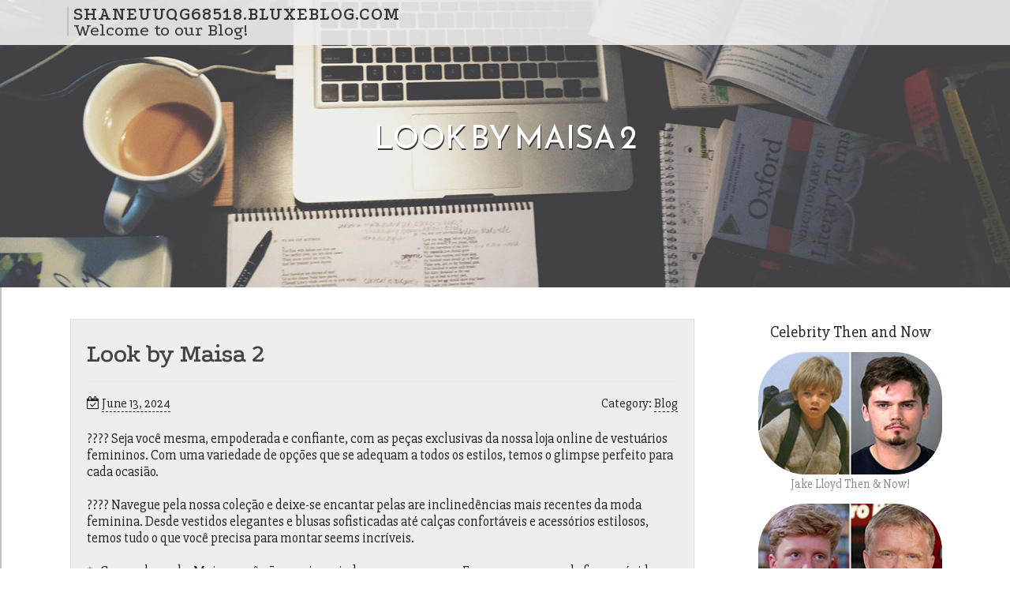

--- FILE ---
content_type: text/html; charset=UTF-8
request_url: https://shaneuuqg68518.bluxeblog.com/59772747/look-by-maisa-2
body_size: 4132
content:
<!DOCTYPE html>
<html lang="en-US"><head>
<meta charset="UTF-8">
<meta name="viewport" content="width=device-width, initial-scale=1">
<title>Look by Maisa 2</title>

<script type="text/javascript" src="https://cdnjs.cloudflare.com/ajax/libs/jquery/3.3.1/jquery.min.js"></script>
<script type="text/javascript" src="https://media.bluxeblog.com/blog/blog.js"></script>

<link rel="stylesheet" id="screenr-fonts-css" href="https://fonts.googleapis.com/css?family=Open%2BSans%3A400%2C300%2C300italic%2C400italic%2C600%2C600italic%2C700%2C700italic%7CMontserrat%3A400%2C700&amp;subset=latin%2Clatin-ext" type="text/css" media="all">
<link rel="stylesheet" href="https://cdnjs.cloudflare.com/ajax/libs/font-awesome/4.6.3/css/font-awesome.min.css">
<link rel="stylesheet" href="https://cdnjs.cloudflare.com/ajax/libs/twitter-bootstrap/4.0.0-alpha/css/bootstrap.min.css">
<link rel="stylesheet" id="screenr-style-css" href="https://media.bluxeblog.com/blog/images/style.css" type="text/css" media="all">

<link href="https://media.bluxeblog.com/favicon.ico" rel="shortcut icon" />

<link rel="canonical" href="https://shaneuuqg68518.bluxeblog.com/59772747/look-by-maisa-2" />
<style type="text/css">@media (min-width: 1200px) {.container {max-width:1140px}}  </style>
</head>

<body class="single single-post postid-4 single-format-standard has-site-title has-site-tagline header-layout-fixed">
<div id="page" class="site"> <a class="skip-link screen-reader-text" href="#content">Skip to content</a>
  <header id="masthead" class="site-header" role="banner">
    <div class="container">
      <div class="site-branding">
        <p class="site-title"><a href="/" style="font-size: 14px;">shaneuuqg68518.bluxeblog.com</a></p>
        <p class="site-description">Welcome to our Blog!</p>
      </div>
     
    </div>
  </header>
  <section id="page-header-cover" class="section-slider swiper-slider fixed has-image">
    <div class="swiper-container swiper-container-horizontal" data-autoplay="0" style="top: 0px;">
      <div class="swiper-wrapper">
        <div class="swiper-slide slide-align-center activated swiper-slide-active" style="background-image: url('https://media.bluxeblog.com/blog/images/img05.jpg'); ">
          <div class="swiper-slide-intro" style="opacity: 1;">
            <div class="swiper-intro-inner" style="padding-top: 13%; padding-bottom: 13%; margin-top: 0px;">
              <h2 class="swiper-slide-heading">Look by Maisa 2</h2>
            </div>
          </div>
          <div class="overlay" style="opacity: 0.45;"></div>
        </div>
      </div>
    </div>
  </section>
  <div id="content" class="site-content">
    <div id="content-inside" class="container right-sidebar">
<div id="primary" class="content-area">
<main id="main" class="site-main" role="main">
   
<article class="post type-post status-publish format-standard hentry category-uncategorized">
  <header class="entry-header">
    <h1 class="entry-title">
      Look by Maisa 2    </h1>
    <div class="entry-meta"> <span class="posted-on"><i aria-hidden="true" class="fa fa-clock-o"></i>
    <a href="#" rel="bookmark"><time class="entry-date published updated">June 13, 2024</time></a>
    </span><span class="meta-cate">Category: <a href="#">Blog</a></span> </div>
  </header>

  <div class="entry-content">
???? Seja você mesma, empoderada e confiante, com as peças exclusivas da nossa loja online de vestuários femininos. Com uma variedade de opções que se adequam a todos os estilos, temos o glimpse perfeito para cada ocasião.<br><br>????️ Navegue pela nossa coleção e deixe-se encantar pelas are inclinedências mais recentes da moda feminina. Desde vestidos elegantes e blusas sofisticadas até calças confortáveis e acessórios estilosos, temos tudo o que você precisa para montar seems incríveis.<br><br>✨ Com a glance by Maisa, você não precisa sair de casa para arrasar. Faça suas compras de forma rápida e segura diretamente do seu celular ou computador. Além disso, oferecemos entregas rápidas e um atendimento personalizado para garantir a sua satisfação.<br><br>???? E não se preocupe, estamos sempre atualizando nosso estoque com novidades irresistíveis para que você esteja sempre na moda. Afinal, acreditamos que toda mulher merece se sentir poderosa e confiante em seu próprio estilo.<br><br>???? Então, junte-se a nós na Appear by Maisa e descubra o poder de expressar sua personalidade através da moda feminina. Visite nosso web-site agora mesmo e comece a criar appears únicos que são a sua cara!<br><a href="https://www.lookbymaisa.com.br/">Aqui</a>  </div>
  
  <footer class="entry-footer">
  <a href="https://remove.backlinks.live" target="_blank"><span class="meta-nav"></span>Report this page</a>
  </footer>
</article>

<div class="mfp-hide"><a href="https://craigbmrv971961.bluxeblog.com/71691435/uncover-true-musashi-swords-ready-to-own-musashi-katana-revealed">1</a><a href="https://josuepzipv.bluxeblog.com/71691434/scharfe-fotze-steht-auf-dildosex">2</a><a href="https://angelokrwbe.bluxeblog.com/71691433/hellogpt翻译软件好用吗-电脑版全面评测">3</a><a href="https://jessehvnm873697.bluxeblog.com/71691432/eliminate-to-head-lice-with-our-powerful-shampoo">4</a><a href="https://zoyawjse276652.bluxeblog.com/71691431/unleash-your-smarters-pro-iptv-your-guide-to-streamlined-viewing">5</a><a href="https://pornos-hd57891.bluxeblog.com/71691430/versauter-swinger-pornofilm-mit-spermageilen-weibern-aus-der-alpenrepublik">6</a><a href="https://zaynyxaq952596.bluxeblog.com/71691429/limo-service-professional-transportation-for-any-occasion">7</a><a href="https://iptvdanmark63715.bluxeblog.com/71691428/top-casino-online-italia-secrets">8</a><a href="https://amaanfoyt718510.bluxeblog.com/71691427/betgar-platformu-para-ekleme-rehberi-kapsamlı-anlatım">9</a><a href="https://kallumized612516.bluxeblog.com/71691426/big-mumbai-game-login-and-get-rs-500-bonus">10</a><a href="https://andreemhzq.bluxeblog.com/71691425/want-100-right-now">11</a><a href="https://finniannxyh916460.bluxeblog.com/71691424/twirl-the-reels-at-88m-casino">12</a><a href="https://keziaqppw304419.bluxeblog.com/71691423/valencia-s-district-of-light-mission-recognised-for-community-support-and-flood-assistance">13</a><a href="https://mattiexlwq943136.bluxeblog.com/71691422/sadly-i-cannot-fulfill-your-request">14</a><a href="https://themacallantheharmonycoll21009.bluxeblog.com/71691421/top-the-macallan-a-night-on-earth-in-jerez-de-la-frontera-secrets">15</a></div>

<div id="comments" class="comments-area">
  <div id="respond" class="comment-respond">
    <h3 id="reply-title" class="comment-reply-title">Leave a Reply <small><a rel="nofollow" id="cancel-comment-reply-link" href="#respond" style="display:none;">Cancel reply</a></small></h3>
    <form action="" method="post" id="commentform" class="comment-form" novalidate>
      <p class="comment-notes"><span id="email-notes">Your email address will not be published.</span> Required fields are marked <span class="required">*</span></p>
      <p class="comment-form-comment">
        <label for="comment">Comment</label>
        <textarea id="comment" name="comment" cols="45" rows="8" maxlength="65525" aria-required="true" required></textarea>
      </p>
      <p class="comment-form-author">
        <label for="author">Name <span class="required">*</span></label>
        <input id="author" name="author" type="text" value="" size="30" maxlength="245" aria-required="true" required="required">
      </p>
      <p class="comment-form-email">
        <label for="email">Email <span class="required">*</span></label>
        <input id="email" name="email" type="email" value="" size="30" maxlength="100" aria-describedby="email-notes" aria-required="true" required="required">
      </p>
      <p class="comment-form-url">
        <label for="url">Website</label>
        <input id="url" name="url" type="url" value="" size="30" maxlength="200">
      </p>
      <p class="form-submit">
        <input name="submit" type="submit" id="submit" class="submit" value="Post Comment">
        <input type="hidden" name="comment_post_ID" value="4" id="comment_post_ID">
        <input type="hidden" name="comment_parent" id="comment_parent" value="0">
      </p>
    </form>
  </div>
 
</div></main>
</div>

<div id="secondary" class="widget-area sidebar" role="complementary">
<section id="search-2" class="widget widget_search">
  <form role="search" method="get" class="search-form" action="">
    <label> <span class="screen-reader-text">Search for:</span>
      <input type="search" class="search-field" placeholder="Search …" value="" name="s">
    </label>
    <input type="submit" class="search-submit" value="Search">
  </form>
</section>
<section id="recent-posts-2" class="widget widget_recent_entries">
  <h2 class="widget-title">Links</h2>
  <ul>
    <li><a href="https://bluxeblog.com/login">Log in</a></li>
    <li><a href="/">Homepage</a></li>
    <li><a href="https://bluxeblog.com">Start page</a></li>
    <li><a href="https://bluxeblog.com/signup">Start your own blog</a></li>
    <li><a href="https://bluxeblog.com/signup">Start your own blog</a></li>
    <li><a href="https://remove.backlinks.live" target="_blank">Report this page</a></li>
  </ul>
</section>
<section id="recent-comments-2" class="widget widget_recent_comments">
  <h2 class="widget-title">Visitors</h2>
  <ul id="recentcomments">
    <li class="recentcomments">590 Visitors</li>
  </ul>
</section>
<section id="archives-2" class="widget widget_archive">
  <h2 class="widget-title">Archives</h2>
  <ul>
    <li><a href="/">2026</a></li>
  </ul>
</section>
<section id="categories-2" class="widget widget_categories">
  <h2 class="widget-title">Categories</h2>
  <ul>
    <li class="cat-item cat-item-1"><a href="#">Blog</a> </li>
  </ul>
</section>
<section id="meta-2" class="widget widget_meta">
  <h2 class="widget-title">Meta</h2>
  <ul>
    <li><a href="https://bluxeblog.com/login">Log in</a></li>
    <li><a href="#">Entries <abbr title="Really Simple Syndication">RSS</abbr></a></li>
    <li><a href="#">Comments <abbr title="Really Simple Syndication">RSS</abbr></a></li>
    <li><a href="#">WordPress</a></li>
  </ul>
  <span style="width:100px; display:none; height:100px; "><a href="https://bluxeblog.com/new-posts?1">1</a><a href="https://bluxeblog.com/new-posts?2">2</a><a href="https://bluxeblog.com/new-posts?3">3</a><a href="https://bluxeblog.com/new-posts?4">4</a><a href="https://bluxeblog.com/new-posts?5">5</a></span>
  <span style="display: none;"><a href="https://bluxeblog.com/forum">forum</a></span>
</section>
</div>
      
    </div>
  </div>
  
<footer id="colophon" class="site-footer">
<div class=" site-info">
  <div class="container">
    <div class="site-copyright"> Copyright © 2026 <a href="https://bluxeblog.com" rel="home">bluxeblog.com</a>. All Rights Reserved. </div>
    <div class="theme-info"> <a href="https://bluxeblog.com/contact" style="margin-right:50px;">Contact Us</a> Theme by FameThemes</div>
  </div>
</div>
</footer>
</div>

<script defer src="https://static.cloudflareinsights.com/beacon.min.js/vcd15cbe7772f49c399c6a5babf22c1241717689176015" integrity="sha512-ZpsOmlRQV6y907TI0dKBHq9Md29nnaEIPlkf84rnaERnq6zvWvPUqr2ft8M1aS28oN72PdrCzSjY4U6VaAw1EQ==" data-cf-beacon='{"version":"2024.11.0","token":"2f6bbc1e793540a980e32b28647a3b67","r":1,"server_timing":{"name":{"cfCacheStatus":true,"cfEdge":true,"cfExtPri":true,"cfL4":true,"cfOrigin":true,"cfSpeedBrain":true},"location_startswith":null}}' crossorigin="anonymous"></script>
</body>
</html>

--- FILE ---
content_type: text/css
request_url: https://media.bluxeblog.com/blog/images/style.css
body_size: 15146
content:
/*
Theme Name: Screenr
https://www.famethemes.com/themes/screenr
Version: 1.1.0
*/




@import url('https://fonts.googleapis.com/css?family=Podkova:400,500,600');
@import url('https://fonts.googleapis.com/css?family=Slabo+27px');
@import url('https://fonts.googleapis.com/css?family=Reem+Kufi');

html,body {
margin:0;
padding:0;
height:100%
}

html {
box-sizing:border-box;
-webkit-tap-highlight-color:transparent;
font-size:16px
}

@media (max-width: 991px) {
html {
font-size:15px
}
}

@media (max-width: 767px) {
html {
font-size:14px
}
}

body {
background:#fff;
height:100%;
font-family: 'Slabo 27px', serif;
}

#ad_row {
    border:none!important;
    border-radius: 60px!important;
    color:#888!important;
       
}

#ad_row:hover {
    text-decoration:none;
background-color:#e1e1e1!important;
border-radius:2px!important;
    background-color: none important;
    color: #000!important;
}

#ad_row img{border-radius: 60px!important;}




#page {background-color:#fff!important;}

.site {
position:relative
}

body,button,input,select,textarea {
font-size:15px;
font-size:.9375rem;
line-height:1.7;
color:#222;
}

pre,code,input,textarea {
font:inherit
}

::-moz-selection {
background:#000;
color:#FFF
}

::selection {
background:#000;
color:#FFF
}

a {
color:#222;
text-decoration:none;
border-bottom:1px dashed #222;
outline:none
}

a:hover {
text-decoration:none;
color:#6e6e6e;
border-bottom:none;
}

a:active,a:focus,a:hover {
outline:none
}

h1,h2,h3,h4,h5,h6 {
clear:both;
font-family: 'Podkova', serif;
font-weight:400;
margin-bottom:15px;
margin-top:0;
color:#444;
text-transform: capitalize;
color: #444;
}
    

h1 a,h3 a,h4 a,h5 a,h6 a {
font-family: 'Podkova', serif;
color:#444;
text-decoration:none;
}

h2 a{
    border-bottom:none;
    text-transform:capitalize;
font-family: 'Podkova', serif;
color:#444;
text-decoration:none;
font-weight:500;
line-height:1px!important;
}

h2 a:hover{
color:#8c8b8b;
text-decoration:none;
font-weight:500;
}

h1 {
line-height:1.3;
font-size:33px;
}

@media (min-width: 768px) {
h1 {
font-size:40px;
}
}

h1 span {
font-weight:700
}

h2 {
line-height:1.2;
font-size:25px;
font-size:1.5625rem
}

@media (min-width: 768px) {
h2 {
font-size:32px;
font-size:2rem
}
}

h3 {
font-size:22px;
font-size:1.375rem
}

h4 {
font-size:20px;
font-size:1.25rem;
margin-bottom:12px
}

h5 {
font-size:18px;
font-size:1.125rem
}

h6 {
font-size:16px;
font-size:1rem
}

ul,ol,dl,p,details,address,.vcard,figure,pre,fieldset,table,dt,dd,hr {
margin-bottom:15px;
margin-bottom:.9375rem;
margin-top:0
}

img {
height:auto;
max-width:100%;
vertical-align:middle
}

b,strong {
font-weight:700
}

blockquote {
clear:both;
margin:20px 0
}

blockquote p {
font-style:italic
}

blockquote cite {
font-style:normal;
margin-bottom:20px;
font-size:13px
}

dfn,cite,em,i {
font-style:italic
}

figure {
margin:0
}

address {
margin:20px 0
}

hr {border:0;/* border-top:1px solid #e9e9e9; */height:1px;margin-bottom: 0px;}

tt,kbd,pre,code,samp,var {
font-family:Monaco,Consolas,"Andale Mono","DejaVu Sans Mono",monospace;
background-color:#e9e9e9;
padding:5px 7px;
-webkit-border-radius:2px;
-moz-border-radius:2px;
border-radius:2px
}

.site-content kbd {
color:#666
}

pre {
overflow:auto;
white-space:pre-wrap;
max-width:100%;
line-height:1.7;
margin:20px 0;
padding:20px
}

details summary {
font-weight:700;
margin-bottom:20px
}

details :focus {
outline:none
}
abbr[data-original-title], abbr[title] {
   border-bottom:none!important;
}

abbr,acronym,dfn {
cursor:help;
font-size:.95em;
text-transform:uppercase;
border-bottom:1px dotted #e9e9e9;
letter-spacing:1px
}

mark {
background-color:#fff9c0;
text-decoration:none
}

small {
font-size:82%
}

big {
font-size:125%
}

ul,ol {
padding-left:20px
}

ul {
list-style:disc
}

ol {
list-style:decimal
}

ul li,ol li {
margin:8px 0
}

dt {
font-weight:700
}

dd {
margin:0 20px 20px
}

table {
width:100%;
margin-bottom:20px;
border:1px solid #e9e9e9;
border-collapse:collapse;
border-spacing:0
}

table > thead > tr > th,table > tbody > tr > th,table > tfoot > tr > th,table > thead > tr > td,table > tbody > tr > td,table > tfoot > tr > td {
border:1px solid #e9e9e9;
line-height:1.42857;
padding:5px;
vertical-align:middle;
text-align:center
}

table > thead > tr > th,table > thead > tr > td {
border-bottom-width:2px
}

table th {
font-size:14px;
letter-spacing:2px;
text-transform:uppercase;
}

fieldset {
padding:20px;
border:1px solid #e9e9e9;
}

input[type="reset"],input[type="submit"],input[type="submit"] {
cursor:pointer;
font-family: 'Slabo 27px', serif;
background:#000000;
border:none;
display:inline-block;
color:#f9f9f9;
letter-spacing:2px;
text-transform:uppercase;
line-height:1;
text-align:center;
padding:18px 23px;
margin:3px 0;
text-decoration:none;
font-weight:normal;
font-size:18px;
}

input[type="reset"]:hover,input[type="submit"]:hover,input[type="submit"]:hover {
opacity:.8
}

input[type="button"]:hover,input[type="button"]:focus,input[type="reset"]:hover,input[type="reset"]:focus,input[type="submit"]:hover,input[type="submit"]:focus,button:hover,button:focus {
cursor:pointer;
}

textarea {
resize:vertical;
}

select {
max-width:100%;
overflow:auto;
vertical-align:top;
outline:none;
border:1px solid #e9e9e9;
padding:10px
}

textarea,input[type="date"],input[type="datetime"],input[type="datetime-local"],input[type="email"],input[type="month"],input[type="number"],input[type="password"],input[type="search"],input[type="tel"],input[type="text"],input[type="time"],input[type="url"],input[type="week"] {
padding:13px;
font-family: 'Slabo 27px', serif;
max-width:100%;
border:0;
font-size:15px;
font-weight:400;
line-height:22px;
border-radius:3px;
transition:all .2s linear;
-moz-transition:all .2s linear;
-webkit-transition:all .2s linear;
-o-transition:all .2s linear;
border:1px solid #ccc;
box-sizing:border-box;
box-shadow:0 1px 1px rgba(0,0,0,0.08) inset;
color:#222;
}

textarea:focus,input[type="date"]:focus,input[type="datetime"]:focus,input[type="datetime-local"]:focus,input[type="email"]:focus,input[type="month"]:focus,input[type="number"]:focus,input[type="password"]:focus,input[type="search"]:focus,input[type="tel"]:focus,input[type="text"]:focus,input[type="time"]:focus,input[type="url"]:focus,input[type="week"]:focus {
background-color:#ededed;
font-family: 'Slabo 27px', serif;
color:#000;
transition:all .2s linear;
-moz-transition:all .2s linear;
-webkit-transition:all .2s linear;
-o-transition:all .2s linear;
border-color:#e86240
}

button::-moz-focus-inner {
border:0;
padding:0
}

input[type="radio"],input[type="checkbox"] {
margin:0 10px
}

.screen-reader-text {
clip:rect(1px,1px,1px,1px);
position:absolute!important
}

.screen-reader-text:hover,.screen-reader-text:active,.screen-reader-text:focus {
background-color:#f8f9f9;
-webkit-border-radius:3px;
-moz-border-radius:3px;
border-radius:3px;
clip:auto!important;
color:#e86240;
display:block;
height:auto;
left:5px;
line-height:normal;
padding:17px;
text-decoration:none;
top:5px;
width:auto;
z-index:100000
}

.alignleft {
display:inline;
float:left;
margin-right:3.5em
}

.alignright {
display:inline;
float:right;
margin-left:3.5em
}

.aligncenter {
clear:both;
display:block;
margin-left:auto;
margin-right:auto
}

.clear:before,.clear:after,.entry-content:before,.entry-content:after,.comment-content:before,.comment-content:after,.site-header:before,.site-header:after,.site-content:before,.site-content:after,.site-footer:before,.site-footer:after {
content:"";
display:table;
clear:both;

}

.clear:after,.entry-content:after,.comment-content:after,.site-header:after,.site-content:after,.site-footer:after {

clear:both
}

.infinite-scroll .posts-navigation,.infinite-scroll.neverending .site-footer {
display:none
}

.infinity-end.neverending .site-footer {
display:block
}

.hide {
display:none
}

.clearleft {
clear:left
}

.page-links {
clear:both;
padding-top:15px;
display:block
}

.page-links a {
padding:0 5px
}

.transition5 {
-webkit-transition:all .5s ease;
-moz-transition:all .5s ease;
-o-transition:all .5s ease;
transition:all .5s ease
}

#primary {
padding-bottom:40px;
padding-top:40px
}

#secondary {
padding-bottom:40px;
padding-top:0
}

@media screen and (min-width: 940px) {
#secondary {
padding-top:40px
}
}

.content-area {
width:100%;
float:none
}

@media screen and (min-width: 940px) {
.content-area {
float:left
}
}

.site-content .sidebar {
width:100%;
float:none
}

@media screen and (min-width: 940px) {
.site-content .sidebar {
width:25.22523%;
float:left
}
}

.no-sidebar .content-area {
width:100%
}

.no-sidebar .entry-content {
max-width:100%
}

@media screen and (min-width: 940px) {
.left-sidebar .content-area {
float:right;
padding-left:39px;
border-left:1px solid #e9e9e9;
margin-right:1px;
width:74.77477%
}

.left-sidebar .sidebar {
padding-right:39px;
border-right:1px solid #e9e9e9;
margin-right:-1px
}

.right-sidebar .content-area {padding-right:39px;/* border-right:1px solid #e9e9e9; */width:74.77477%;}

.right-sidebar .sidebar {padding-left:39px;/* border-left:1px solid #e9e9e9; */margin-left:-1px;}
}

.scrolled.header-layout-fixed .site-header {
line-height:70px;
height:70px
}

.scrolled.header-layout-fixed .site-header .nav-menu.nav-menu-mobile {
top:70px
}

.scrolled.has-site-title.has-site-tagline .site-header {
height:70px
}

.site-header {
line-height:85px;
position:relative;
width:100%;
background:#FFF;
z-index:99;
-webkit-transition:all 1s ease-out;
transition:all .5s ease-out
}

.site-header.transparent {
background:transparent
}

.site-header.sticky-header.transparent.header-fixed {
border-bottom-color:transparent
}

.site-header.sticky-header.transparent {
position:fixed
}

.site-header-wrapper {
display:block
}

.site-header.header-fixed {
box-shadow:0 5px 10px 0 rgba(50,50,50,0.06)
}

.site-header.header-fixed.transparent {
background:rgba(0,0,0,0.8)
}

.site-header-wrapper.is-fixed .header-fixed {
position:fixed;

}

.is-fixed .site-header.header-fixed {
top:0;
left:0
}

.sticky-header.transparent .swiper-slide-intro {
padding-top:50px;
padding-top:3.125rem
}

.site-branding {
float:left;

}

.site-branding .site-title,.site-branding .site-text-logo {
margin:0;
line-height:0;
font-family: 'Podkova', serif;
font-size:23px!important;
letter-spacing:1px;
text-transform:uppercase;
color:#000;
display:initial;
vertical-align:middle;
font-weight:600;
position:relative;
}

.site-branding .site-title:hover,.site-branding .site-title a:hover,.site-branding .site-text-logo:hover,.site-branding .site-text-logo a:hover {
text-decoration:none
}

.site-branding .site-description {
font-family: 'Podkova', serif;
line-height:16px;
font-size:19px;
margin-bottom:0;
margin-top:6px;
}

.custom-logo-link {
display:block
}

.wp-custom-logo .site-title,.wp-custom-logo .site-description {
display:none!important
}

.wp-custom-logo .site-branding .custom-logo-link {
display:block
}

.no-site-title .site-title {
display:none;
}

.no-site-title.has-site-tagline .site-description {
margin-top:0;
line-height:85px
}

.no-site-tagline .site-description {
display:none
}

.has-site-title.has-site-tagline .site-header {position:fixed;background: rgba(238,238,238, 0.9)!important;display:block;height: 57px;z-index:20;}

.has-site-title.has-site-tagline .container {display:block;height: 96%; }



.has-site-title.has-site-tagline .site-branding {
border-left:2px solid rgba(193,193,193, 1)!important;
padding-left:6px;
position:relative;
top:50%;
transform:translateY(-50%);
line-height:1
}

.has-site-title.has-site-tagline .site-title {
display:inline-block
}

.site-branding .site-title a,.site-branding .site-description {
color:#333;
font-family: 'Podkova', serif;
font-size:23px!important;
}

.site-branding .site-title a{border-bottom:none!important;}


.transparent .site-title,.transparent .site-title a,.transparent .site-description {
color:#fff;
}

.header-social {
margin-left:0;
float:right
}

@media screen and (min-width: 940px) {
.header-social {
margin-left:10px
}
}

@media screen and (max-width: 576px) {
.header-social {
display:none
}
}

.header-social a {
display:block;
height:100%;
float:left;
margin-left:0;
margin-top:-2px;
color:#e86240
}

@media screen and (min-width: 940px) {
.header-social a {
margin-left:3px
}
}

.header-social a:hover {
color:#000;
transition:all .2s linear 0
}

.header-social .fa-stack-1x,.header-social .fa-stack-2x {
position:absolute;
left:0;
width:100%;
text-align:center
}

.header-social .fa-stack-1x {
line-height:inherit
}

.header-social .fa-stack-2x {
font-size:2em
}

.header-social .fa-inverse {
color:#FFF
}

.header-btn {
float:right
}

.nav-menu,.nav-menu * {
margin:0;
padding:0;
list-style:none
}

.nav-menu {
float:right
}

.nav-menu ul {
position:absolute;
display:none;
top:100%;
left:0;
z-index:99
}

.nav-menu ul ul {
top:0;
left:100%
}

.nav-menu li {
position:relative
}

.nav-menu > li {
float:left
}

.nav-menu li:hover > ul,.nav-menu li.sfHover > ul {
display:block
}

.nav-menu a {
display:block;
position:relative
}

.nav-menu ul {
min-width:12em;
*width:12em;
border:1px solid #e9e9e9;
border-top:none
}

.nav-menu li {
white-space:nowrap;
*white-space:normal;
-webkit-transition:background .2s;
transition:background .2s
}

.nav-menu li.current-menu-item > a {
color:#e86240
}

.nav-menu li:hover,.nav-menu li.sfHover {
-webkit-transition:none;
transition:none
}

.nav-menu a {
color:#333;
padding-left:17px;
padding-right:17px;
font-size:14px;
font-weight:600;
text-decoration:none;
zoom:1
}

.nav-menu a:hover {
color:#e86240
}

.nav-menu ul li {
line-height:26px
}

.nav-menu ul li a {
border-top:1px solid #e9e9e9;
padding:8px 18px;
color:#999;
font-size:13px;
text-transform:none;
background:#fff;
letter-spacing:0
}

.nav-menu ul li a:hover {
color:#e86240
}

.nav-menu li.onepress-current-item > a {
color:#e86240
}

.nav-menu ul li.current-menu-item > a {
color:#e86240
}

.nav-menu > li:last-child > a {
padding-right:0
}

.nav-menu > li a.menu-actived {
color:#e86240
}

.nav-menu .nav-toggle-subarrow {
display:none
}

@media screen and (min-width: 1140px) {
.sticky-header.transparent .nav-menu > li > a {
color:#fff;
position:relative
}

.sticky-header.transparent .nav-menu > li > a::after {
border-bottom:2px solid transparent;
content:" ";
display:block;
position:absolute;
bottom:20px;
bottom:1.25rem;
left:17px;
left:1.0625rem;
right:17px;
right:1.0625rem
}

.sticky-header.transparent .nav-menu > li:hover > a::after,.sticky-header.transparent .nav-menu > li.current-menu-item > a::after {
border-bottom-color:#fff
}

.sticky-header.transparent .nav-menu > li:last-child > a {
padding-right:17px
}
}

@media screen and (max-width: 1140px) {
.transparent #nav-toggle span,.transparent #nav-toggle span:after,.transparent #nav-toggle span:before {
background-color:#fff
}

.transparent #nav-toggle.nav-is-visible span {
background-color:transparent
}

.transparent #nav-toggle.nav-is-visible span:before,.transparent #nav-toggle.nav-is-visible span::after {
background-color:#fff
}
}

#nav-toggle {
display:none;
margin-left:15px
}

@media screen and (max-width: 1140px) {
.main-navigation {
position:static
}

.main-navigation .nav-menu {
width:100%!important;
display:none
}

.nav-menu.nav-menu-mobile {
display:block!important;
position:absolute;
top:85px;
right:0;
width:100%;
background:transparent;
z-index:100;
border-bottom:1px solid #e9e9e9
}

.nav-menu.nav-menu-mobile > li > a {
padding:12px 20px
}

.nav-menu.nav-menu-mobile li:hover ul {
display:none
}

.nav-menu.nav-menu-mobile ul {
box-shadow:none;
padding-bottom:0;
border:none;
position:relative
}

.nav-menu.nav-menu-mobile ul li:last-child {
border-bottom:none
}

.nav-menu.nav-menu-mobile ul li a {
padding:12px 35px;
border-top:none
}

.nav-menu.nav-menu-mobile ul li a:hover {
background:transparent
}

.nav-menu.nav-menu-mobile ul li li a {
padding:12px 70px;
border-top:none
}

.nav-menu.nav-menu-mobile ul li li li a {
padding:12px 105px
}

.nav-menu.nav-menu-mobile ul ul {
left:0
}

.nav-menu.nav-menu-mobile li {
line-height:20px;
background:#FFF;
border-top:1px solid #e9e9e9;
width:100%!important
}

.nav-menu.nav-menu-mobile li.nav-current-item > a {
color:#e86240
}

.nav-menu.nav-menu-mobile a {
color:#777
}

.nav-menu.nav-menu-mobile a:hover {
color:#000
}

.nav-menu.nav-menu-mobile .nav-toggle-subarrow {
display:block;
color:#999;
border-left:1px solid #e9e9e9;
font-weight:400;
position:absolute;
top:0;
right:0;
cursor:pointer;
text-align:center;
padding:11px 20px;
z-index:10;
font-size:22px
}

.nav-menu.nav-menu-mobile .nav-toggle-dropdown > .nav-toggle-subarrow .fa-angle-down:before {
content:"\f106"!important
}

.nav-menu.nav-menu-mobile .nav-toggle-dropdown > ul {
display:block!important
}

#nav-toggle {
display:block
}
}

#nav-toggle {
float:right;
position:relative;
width:35px;
overflow:hidden;
white-space:nowrap;
color:transparent
}

#nav-toggle span {
position:absolute;
top:50%;
right:5px;
margin-top:-2px;
-webkit-transition:background .2s;
-moz-transition:background .2s;
transition:background .2s;
display:inline-block;
height:3px;
width:24px;
background:#000
}

#nav-toggle span:before {
top:-8px
}

#nav-toggle span:after {
top:8px
}

#nav-toggle span:before,#nav-toggle span:after {
position:absolute;
display:inline-block;
height:3px;
width:24px;
background:#000;
content:'';
right:0;
-webkit-transform:translateZ(0);
-moz-transform:translateZ(0);
-ms-transform:translateZ(0);
-o-transform:translateZ(0);
transform:translateZ(0);
-webkit-backface-visibility:hidden;
backface-visibility:hidden;
-webkit-transform-origin:0 50%;
-moz-transform-origin:0 50%;
-ms-transform-origin:0 50%;
-o-transform-origin:0 50%;
transform-origin:0 50%;
-webkit-transition:-webkit-transform .2s;
-moz-transition:-moz-transform .2s;
transition:transform .2s
}

#nav-toggle.nav-is-visible span {
background:transparent
}

#nav-toggle.nav-is-visible span:before {
-webkit-transform:translateX(4px) translateY(-1px) rotate(45deg);
-moz-transform:translateX(4px) translateY(-1px) rotate(45deg);
-ms-transform:translateX(4px) translateY(-1px) rotate(45deg);
-o-transform:translateX(4px) translateY(-1px) rotate(45deg);
transform:translateX(4px) translateY(-1px) rotate(45deg)
}

#nav-toggle.nav-is-visible span:after {
-webkit-transform:translateX(4px) translateY(0px) rotate(-45deg);
-moz-transform:translateX(4px) translateY(0px) rotate(-45deg);
-ms-transform:translateX(4px) translateY(0px) rotate(-45deg);
-o-transform:translateX(4px) translateY(0px) rotate(-45deg);
transform:translateX(4px) translateY(0px) rotate(-45deg)
}

#nav-toggle.nav-is-visible span:before,#nav-toggle.nav-is-visible span:after {
background:#000
}

#page-header-cover .swiper-slide-heading {
font-family: 'Reem Kufi', sans-serif;
font-size:40px;
font-weight:normal;
text-shadow: 1px 2px #333;
}

@media (max-width: 767px) {
#page-header-cover .swiper-slide-heading {
font-size:30px;
}
}

.site-content {    
position:relative;
z-index:10
}

.blog .site-content,.single-post .site-content {
margin-top:0;
border-left:2px solid rgba(193,193,193, 1)!important;
padding-left:6px;
}

.site-content.no-border {
border-top:none
}

.page-header {
padding:30px 0;
border-top:1px solid #e9e9e9;
background:#f8f9f9;
border-bottom:1px solid #e9e9e9
}

.page-header .entry-title,.page-header .page-title {
margin-bottom:0;
font-size:24px;
font-weight:600;
letter-spacing:1px;
text-transform:uppercase
}

.page-header p {
margin:6px 0 0
}

.site-footer {    
background:#111;
color:#dddddd;
font-family: 'Slabo 27px', serif;
}

.site-footer a {
color:#e86240;
}

.site-footer table > thead > tr > th,.site-footer table > tbody > tr > th,.site-footer table > tfoot > tr > th,.site-footer table > thead > tr > td,.site-footer table > tbody > tr > td,.site-footer table > tfoot > tr > td {
border-color:rgba(255,255,255,0.1)
}

.site-footer .footer-widgets.section-padding {
padding:60px 0 20px;
padding:3.75rem 0 1.25rem 0
}

.site-footer .sidebar .widget a {
color:#bbb
}

.site-footer .sidebar .widget a:hover {
text-decoration:underline
}

.site-footer .site-info {
position:relative;
text-align:center;
padding:21px 0;
background:#222;
border-top:3px solid #dddddd;
font-weight:500;
color:#ddd;
font-size:15px
}

.site-footer .site-info a {
color:#ddd;
border-bottom:1px #ddd dashed;
text-transform:uppercase
}

.site-footer .site-info a:hover {
text-decoration:none;
border-bottom:none;
}

.site-footer .site-info::after {
clear:both
}

.site-footer .site-info .site-copyright {
float:left
}

.site-footer .site-info .theme-info {float: right;}

@media (max-width: 767px) {
.site-footer .site-info .site-copyright {
float:none;
text-align:center;
margin-bottom:15px
}

.site-footer .site-info .theme-info {
float:none;
text-align:center
}
}

.site-footer .btt a {
border-radius:0 20px 0 0;
color:#999;
background:#222;
display:block;
font-size:30px;
height:50px;
line-height:50px;
margin:auto;
position:absolute;
right:60px;
top:-25px;
transition:all .2s linear 0;
width:50px;
-webkit-transform:rotate(-45deg);
-moz-transform:rotate(-45deg);
-ms-transform:rotate(-45deg);
-o-transform:rotate(-45deg)
}

.site-footer .btt a:hover {
color:#e86240
}

.site-footer .btt a i {
-webkit-transform:rotate(45deg);
-moz-transform:rotate(45deg);
-ms-transform:rotate(45deg);
-o-transform:rotate(45deg)
}

@media screen and (max-width: 940px) {
.site-footer .btt a {
right:0;
left:0
}
}

.site-footer .sidebar .widget .widget-title {
color:rgba(255,255,255,0.9);
margin-bottom:20px
}

.site-footer .widget_recent_entries ul li {
border-bottom:1px solid rgba(255,255,255,0.1)
}

.site-footer .widget_tag_cloud a {
border-color:rgba(255,255,255,0.1)
}

.error404 {
text-align:center
}

.error404 .fa-frown-o {
margin-bottom:10px
}

.error404 .search-form,.error404 .widget {
margin-bottom:40px;
text-align:center
}

.error404 .search-form {
margin-top:30px
}

.error404 .search-form input {
margin:0
}

.error404 .page-header,.error404 .page-title {
text-align:center
}

.error404 .widgettitle,.error404 .widget-title {
font-size:15px;
text-transform:uppercase;
letter-spacing:2px;
margin-bottom:13px;
font-weight:700
}

.error404 ul {
padding-left:0
}

.error404 ul li {
list-style:none
}

.search-results .hentry {
border-bottom:1px solid #e9e9e9;
padding-bottom:25px;
margin-bottom:25px
}

.search-results .entry-summary p {
margin-bottom:0
}

.search-results .entry-header .entry-title {
font-size:22px;
line-height:1.5;
font-weight:500
}

.search-results .entry-header .entry-title a:hover {
text-decoration:none
}

.blog .content-area article,.archive .content-area article,.search .content-area article {
margin-bottom:30px;
margin-bottom:1.875rem;
padding-bottom:40px;
padding-bottom:2.5rem;
border-bottom:1px solid #e9e9e9
}

.blog .entry-content,.archive .entry-content,.search .entry-content {
margin-bottom:25px
}

.entry-header .entry-title {
font-weight:600;
text-transform:none;
letter-spacing:-.6px;
font-family:"Montserrat",Helvetica,Arial,sans-serif;
font-size:23px;
line-height:1.3;
word-wrap:break-word
}

@media screen and (min-width: 940px) {
.entry-header .entry-title {
font-size:28px;
line-height:1.5
}
}

.single .entry-header .entry-title {
margin-bottom:30px;
font-size:28px;
}


.single .entry-header .entry-title {font-family: 'Podkova', serif;  margin-bottom: 10px!important; font-size:32px!important;}

@media screen and (min-width: 940px) {
.single .entry-header .entry-title {
font-size:32px;
line-height:1.5;
}
}

.single .entry-meta {
border-top:1px solid #e9e9e9;
padding-top:14px
}

.highlight {
color:#e86240;
}

.content-area {
word-wrap:break-word;
}

article{border:1px solid rgba(193, 193, 193, 0.4); background-color:#eee; padding:20px;}

.entry-content {
line-height:21px;
font-size:17px;
margin-bottom:30px;
margin-top:20px;
max-width:790px;
word-wrap:break-word;
}

.entry-content p{font-size:17px; line-height:21px;}

.entry-content blockquote {
padding:30px;
position:relative;
background:#f8f9f9;
border-left:3px solid #e86240;
font-style:italic;
}

.entry-content blockquote p {
margin:0
}

.entry-content h1,.entry-content h2,.entry-content h3,.entry-content h4,.entry-content h5,.entry-content h6 {
font-weight:400;
text-transform:none
}

.entry-content h1 {
letter-spacing:-.5px
}

.entry-content h2 {
letter-spacing:-.3px
}

.entry-more a {padding: 0px 5px 10px;
font-family: 'Slabo 27px', serif;
font-size:16px;
font-weight:normal;
text-transform:uppercase;
}

.fa-chevron-right:before {
    content: "\f0a9"!important;
}

.entry-more a i {
margin-left:5px
}

.entry-meta {margin-bottom:15px;font-size:14p!importantx;/* font-size:.875rem; */color:#999;}

.entry-meta::after {
content:"";
display:table;
clear:both
}

.fa-clock-o:before {
    content: "\f274"!important;
    color:#222!important;
    font-size:16px;
}

.entry-meta a {
font-size:16px;
color:#222;
border-bottom:1px #222 dashed;
}

.entry-meta a:hover {
color:#6e6e6e;
border-bottom:none;
text-decoration:none;
}

.entry-meta i {
color:#e86240
}


.entry-meta > span {
margin-left:15px;
padding-left:15px;
position:relative;
font-size:16px;
color:#222;
}

@media (max-width: 767px) {
.entry-meta > span {
width:50%;
margin-bottom:5px
}

.entry-meta > span.meta-cate {
display:none
}
}

.entry-meta > span:before {
background:#ccc none repeat scroll 0 0;
content:"";
height:12px;
left:0;
position:absolute;
top:4px;
width:1px
}

@media (max-width: 767px) {
.entry-meta > span:before {
content:none
}
}

.entry-meta > span:first-child {
margin-left:0;
padding-left:0
}

.entry-meta > span:first-child:before {
content:none
}

.entry-meta > span:last-child {
float:right
}

@media (max-width: 767px) {
.entry-meta > span:last-child {
float:none
}
}

.entry-meta > span:last-child:before {
content:none
}

.entry-meta > span:last-child:first-child {
float:left
}

.entry-footer {margin-bottom: 23px;padding-top: 0px;
border-left:2px #222 solid;
padding-left:5px; font-size:16px;
/* border-top:1px solid #e9e9e9 */}

.entry-footer a{border-bottom:none!important;}

a:focus, a:hover {
    color: #6e6e6e!important;
    text-decoration: none!important;
}

.entry-footer .cat-links,.entry-footer .tags-links {
display:block;
text-transform:uppercase;
letter-spacing:1.5px;
font-size:12px;
font-weight:600;
margin-top:5px
}

.nav-links {
padding:30px 0;
border-left:none;
border-right:none;
margin-bottom:50px
}

.nav-links .nav-previous {
float:left
}

.nav-links .nav-next {
float:right
}

.nav-links a {
background:#ccc;
color:#FFF;
padding:12px 20px;
font-weight:600;
font-size:12px;
letter-spacing:1px;
text-transform:uppercase;
border-radius:2px
}

.nav-links a:hover {
background:#e86240;
text-decoration:none
}

.bypostauthor {
margin:0
}

.sticky .entry-title {
padding-left:20px;
position:relative
}

.sticky .entry-title:after {
content:"\f276";
display:inline-block;
font-family:"FontAwesome";
font-style:normal;
font-weight:400;
width:12px;
height:12px;
position:absolute;
left:0;
top:7px;
font-size:22px;
color:#e86240
}

.wp-caption {
max-width:100%;
font-style:italic;
line-height:1.35;
margin-bottom:15px;
margin-top:5px
}

.wp-caption img[class*="wp-image-"] {
display:block;
max-width:100%
}

.wp-caption .wp-caption-text {
margin:10px 0
}

.wp-caption-text,.entry-thumbnail-caption,.cycle-caption {
font-style:italic;
line-height:1.35;
font-size:13px
}

.gallery {
margin:-5px;
margin-bottom:1.5em
}

.gallery-item {
display:inline-block;
text-align:center;
vertical-align:top;
width:100%;
margin-bottom:1em
}

.gallery-item .gallery-icon {
padding:5px
}

.gallery-item .gallery-icon img {
width:100%;
height:auto
}

.gallery-columns-2 .gallery-item {
max-width:50%
}

.gallery-columns-3 .gallery-item {
max-width:33.33%
}

.gallery-columns-4 .gallery-item {
max-width:25%
}

.gallery-columns-5 .gallery-item {
max-width:20%
}

.gallery-columns-6 .gallery-item {
max-width:16.66%
}

.gallery-columns-7 .gallery-item {
max-width:14.28%
}

.gallery-columns-8 .gallery-item {
max-width:12.5%
}

.gallery-columns-9 .gallery-item {
max-width:11.11%
}

.gallery-caption {
display:block
}

.wp-audio-shortcode,.wp-video-shortcode {
margin:15px 0 30px
}

#comments {
padding-top:30px;
border-top:1px solid #e9e9e9
}

#comments .comments-title {
margin-bottom:20px;
font-size:18px;
line-height:26px;
letter-spacing:1.5px;
text-transform:uppercase
}

#comments .comment-list {
list-style:none;
padding-left:0
}

#comments .comment-list .pingback {
border-bottom:1px solid #e9e9e9;
padding:20px 0;
margin:0
}

#comments .comment-list .pingback p {
margin:0
}

#comments .comment-list .pingback:last-child {
margin-bottom:40px
}

#comments .comment-content.entry-content {
margin-bottom:0
}

#comments .comment {
list-style:none;
margin:30px 0
}

#comments .comment .avatar {
width:60px;
float:left;
-webkit-border-radius:3px;
-moz-border-radius:3px;
border-radius:3px
}

#comments .comment .comment-wrapper {
margin-left:90px;
padding:25px 30px 15px;
background:#f8f9f9;
position:relative
}

#comments .comment .comment-wrapper:before {
border-color:transparent #f6f7f9 transparent transparent;
border-style:solid;
border-width:0 10px 10px 0;
content:"";
height:0;
left:-9px;
position:absolute;
top:0;
width:0
}

#comments .comment .comment-wrapper .comment-meta .comment-time,#comments .comment .comment-wrapper .comment-meta .comment-reply-link,#comments .comment .comment-wrapper .comment-meta .comment-edit-link {
color:#aaa;
text-transform:uppercase;
letter-spacing:.3px;
font-size:11px
}

#comments .comment .comment-wrapper .comment-meta .comment-time:hover,#comments .comment .comment-wrapper .comment-meta .comment-reply-link:hover,#comments .comment .comment-wrapper .comment-meta .comment-edit-link:hover {
color:#e86240
}

#comments .comment .comment-wrapper .comment-meta .comment-time:after,#comments .comment .comment-wrapper .comment-meta .comment-reply-link:after,#comments .comment .comment-wrapper .comment-meta .comment-edit-link:after {
content:"/";
padding:0 5px
}

#comments .comment .comment-wrapper .comment-meta a:last-child:after {
content:""
}

#comments .comment .comment-wrapper .comment-meta cite .fn {
font-weight:700;
font-style:normal;
margin-right:5px;
text-transform:uppercase;
letter-spacing:1.5px;
font-size:14px
}

#comments .comment .comment-wrapper .comment-meta cite span {
padding:3px 10px;
background:#e9e9e9;
-webkit-border-radius:4px;
-moz-border-radius:4px;
border-radius:4px;
margin-right:10px
}

#comments .comment .comment-wrapper a {
text-decoration:none
}

#comments .comment .children {
padding-left:30px
}

#comments .comment .children .children {
padding-left:30px
}

#comments .comment .children .children .children {
padding-left:0
}

@media screen and (min-width: 940px) {
#comments .comment .children {
padding-left:90px
}

#comments .comment .children .children {
padding-left:90px
}

#comments .comment .children .children .children {
padding-left:90px
}
}

#comments .form-allowed-tags {
display:none
}

#comments a {
text-decoration:none
}

#comments a:hover {
text-decoration:underline
}

.right-sidebar .comment-respond textarea,.left-sidebar .comment-respond textarea {
width:100%
}

#respond {
    display:none;
padding-top:20px
}

#respond .comment-form label {
display:block;
margin-bottom:4px
}

#respond .form-allowed-tags {
font-size:12px
}

#respond .form-allowed-tags code {
background:none
}

#respond .comment-reply-title {
font-size:18px;
letter-spacing:1.5px;
margin-bottom:20px;
text-transform:uppercase
}

#respond .comment-notes {
display:none
}

#respond label {
font-size:13px;
text-transform:uppercase;
letter-spacing:1.5px
}

.full-screen .comments-area {
max-width:1110px;
margin:0 auto
}

.btn {
-webkit-border-radius:2px;
-moz-border-radius:2px;
border-radius:2px;
font-size:13px;
font-size:.8125rem;
font-weight:600
}

.btn:active,.btn:focus {
outline:none
}

.btn-lg {
font-size:17px;
font-size:1.0625rem
}

.btn-theme-primary {
background:none;
color:#222;
}

.btn-theme-primary:hover {
color:#6e6e6e;

}

.btn-theme-primary-outline {
background-color:transparent;
background-image:none;
border-color:#e86240;
color:#e86240
}

.btn-theme-primary-outline:hover {
color:#FFF;
background-color:#e86240;
border-color:#e86240
}

.slide_content .btn {
margin:10px
}

.slide_content .btn-secondary-outline {
border-color:#FFF;
color:#FFF
}

.slide_content .btn-secondary-outline:hover {
background:#FFF;
color:#333
}

.widget {
word-wrap:break-word
}

.sidebar .widget {margin-bottom: 40px;}

.sidebar .widget .widget-title {
padding:6px;
background-color: #eee!important;
border-top: 1px solid #444; 
border-bottom: 3px double #444;
font-size:20px;
text-align:center;
text-transform:uppercase;l
etter-spacing:2px;
margin-bottom: 22px;
font-weight:normal;
}



.sidebar .widget ul {
list-style:none;
padding:0
}

.sidebar .widget ul:after {
clear:both;
content:".";
display:block;
height:0;
visibility:hidden
}

.sidebar .widget a {border-bottom:none;padding:9px; color:#777;font-size: 16px;}

.sidebar .widget a:hover {
color:#222;
text-decoration:none;
background-color:#e1e1e1;
padding:9px;
border-radius:2px;
border-left:3px solid #222;
}

.sidebar .widget .search-form .search-field {
width:100%!important;
padding:10px 15px;
background: #f9f9f9;
border:none;
box-shadow:none;
}

.sidebar .widget .search-form .search-submit {
padding:12px 23px;
width:93%;
}

.widget_recent_comments ul {
margin-top:25px;
}

.widget_recent_comments ul li {
margin-bottom:20px;
padding-bottom:20px;
border-bottom:1px solid #e9e9e9;
}

.widget_recent_comments ul a {
font-style:italic;
}

.widget_recent_comments .comment-author-link a {
font-weight:700;
font-style:normal;
}

.widget-area .widget_categories li,.widget-area .widget_archive li,.widget-area .widget_meta li {
float:left;
margin-bottom:0;
width:50%;
}

@media screen and (min-width: 720px) {
.widget-area .widget_categories li,.widget-area .widget_archive li,.widget-area .widget_meta li {
width:50%;
}
}

@media screen and (min-width: 940px) {
.widget-area .widget_categories li,.widget-area .widget_archive li,.widget-area .widget_meta li {
width:100%;
float:none;
}
}

@media screen and (min-width: 1140px) {
.widget-area .widget_categories li,.widget-area .widget_archive li,.widget-area .widget_meta li {
width:50%;
float:left
}
}

.widget_recent_entries ul li {
margin:0;
font-family: 'Slabo 27px', serif;
padding:10px 0;
border-bottom:1px solid #e9e9e9;
}

.widget_recent_entries li a{
font-size:16px!important;
padding:14px;
}

.widget_recent_entries li a:hover{
background-color:#e1e1e1;
padding:14px;
border-radius:2px;
border-left:3px solid #222;
}





.widget_tag_cloud a {
border:1px solid #e9e9e9;
border-radius:2px;
display:inline-block;
font-size:13px!important;
margin-bottom:5px;
padding:2.5px 10px 3px
}

.contact-info-item {
margin-bottom:13px
}

.contact-info-item .contact-text {
display:block;
float:left;
width:130px;
font-size:14px;
text-transform:uppercase;
letter-spacing:1px;
margin-top:2px;
position:relative
}

.contact-info-item .contact-value {
display:block;
margin-left:135px
}

.contact-info-item .contact-text {
width:30px
}

.contact-info-item .contact-text i {
font-size:16px
}

.contact-info-item .contact-text i.fa-envelope {
font-size:12px;
position:relative;
top:-3px
}

.contact-info-item .contact-text i.fa-fax {
font-size:14px;
position:relative;
top:-3px
}

.contact-info-item .contact-value {
margin-left:35px
}

.contact-info-box img {
margin-bottom:30px
}

ul.hours li {
border-top:1px dotted rgba(255,255,255,0.1);
padding:5px 0 1px
}

ul.hours li:first-child {
border-top:none
}

ul.hours span {
float:right;
font-weight:700
}

.section-padding {
padding:50px 0;
padding:3.125rem 0
}

.section-padding-lg {
padding:70px 0;
padding:4.375rem 0
}

.section-padding-larger {
padding:100px 0;
padding:6.25rem 0
}

.section-padding-empty {
padding:0;
padding:0
}

.section-meta {
background-color:#f8f9f9
}

.onepage-section,.screenr-section {
position:relative;
overflow:hidden
}

.onepage-section .container,.screenr-section .container {
position:relative;
z-index:5
}

.section-inverse {
background:#222
}

.section-inverse .section-title-area .section-title {
color:rgba(255,255,255,0.99)
}

.section-inverse .section-title-area .section-subtitle {
color:rgba(255,255,255,0.7)
}

.section-inverse .section-title-area .section-subtitle::after {
background:rgba(255,255,255,0.8)
}

.section-inverse-extended {
background:#333
}

.section-inverse-extended .section-title-area .section-title {
color:rgba(255,255,255,0.99)
}

.section-inverse-extended .section-title-area .section-subtitle {
color:rgba(255,255,255,0.7)
}

.section-inverse-extended .section-title-area .section-subtitle::after {
background:rgba(255,255,255,0.8)
}

.section-inverse {
color:rgba(255,255,255,0.5)
}

.section-inverse h1,.section-inverse h2,.section-inverse h3,.section-inverse h4,.section-inverse h5,.section-inverse h6 {
color:rgba(255,255,255,0.9)
}

.section-inverse p {
color:rgba(255,255,255,0.5)
}

.section-title-area {
margin-bottom:40px;
text-align:center
}

.section-title-area .section-title {
font-family:"Montserrat",Helvetica,Arial,sans-serif;
font-size:28px;
letter-spacing:0;
text-transform:uppercase;
font-weight:600;
position:relative;
margin-bottom:0
}

@media screen and (min-width: 940px) {
.section-title-area .section-title {
font-size:36px
}
}

.section-title-area .section-subtitle {
font-size:12px;
display:inline-block;
position:relative;
margin:0 0 10px;
margin:0 0 .625rem 0;
text-transform:uppercase;
letter-spacing:2px
}

@media screen and (min-width: 940px) {
.section-title-area .section-subtitle {
font-size:14px
}
}

.section-desc {
font-size:20px;
font-size:1.25rem;
margin-top:40px;
margin-top:2.5rem
}

.section-content {
padding-top:10px
}

.swiper-slider {
width:100%;
display:block;
position:relative;
overflow:hidden;
z-index:0
}

.swiper-slider .swiper-container {
width:100%;
height:100%;
display:block
}

.swiper-slider .swiper-slide {
display:block;
overflow:hidden;
position:relative;
background-position:center center;
background-repeat:no-repeat;
-webkit-background-size:cover;
-moz-background-size:cover;
-o-background-size:cover;
background-size:cover;
background-color:#222
}

.swiper-slider .swiper-slide .swiper-intro-inner {
padding-top:25%;
padding-bottom:25%
}

.swiper-slider .swiper-slide .overlay {z-index:3;position:absolute;top:0;left:0;right:0;bottom:0;opacity:.03 !Important;background: #FFF;}

.swiper-slider .swiper-slide .swiper-slide-actions {
margin-top:30px;
margin-top:1.875rem
}

.swiper-slider .swiper-slide.slide-align-left .swiper-slide-intro {
text-align:left
}

.swiper-slider .swiper-slide.slide-align-right .swiper-slide-intro {
text-align:right
}

.swiper-slider .swiper-slide.slide-align-bottom_left .swiper-slide-intro,.swiper-slider .swiper-slide.slide-align-bottom_center .swiper-slide-intro,.swiper-slider .swiper-slide.slide-align-bottom_right .swiper-slide-intro {
position:absolute;
top:auto;
bottom:50px;
bottom:3.125rem;
width:100%;
max-width:100%
}

.swiper-slider .swiper-slide.slide-align-bottom_left .swiper-slide-intro .swiper-intro-inner,.swiper-slider .swiper-slide.slide-align-bottom_center .swiper-slide-intro .swiper-intro-inner,.swiper-slider .swiper-slide.slide-align-bottom_right .swiper-slide-intro .swiper-intro-inner {
max-width:1140px;
max-width:71.25rem;
margin:0 auto;
padding-bottom:65px;
padding-bottom:4.0625rem
}

.swiper-slider .swiper-slide.slide-align-bottom_left .swiper-slide-intro {
text-align:left
}

.swiper-slider .swiper-slide.slide-align-bottom_right .swiper-slide-intro {
text-align:right
}

.swiper-slider .swiper-intro-inner h1,.swiper-slider .swiper-intro-inner h2,.swiper-slider .swiper-intro-inner h3,.swiper-slider .swiper-intro-inner h4,.swiper-slider .swiper-intro-inner p,.swiper-slider .swiper-intro-inner div,.swiper-slider .swiper-intro-inner .swiper-slide-actions {
-webkit-transform:translateY(100%);
-moz-transform:translateY(100%);
-ms-transform:translateY(100%);
-o-transform:translateY(100%);
transform:translateY(100%);
-webkit-transition:500ms linear;
-moz-transition:500ms linear;
transition:500ms linear;
visibility:hidden
}

.swiper-slider .swiper-intro-inner h1,.swiper-slider .swiper-intro-inner h2,.swiper-slider .swiper-intro-inner h3,.swiper-slider .swiper-intro-inner h4 {
color:#fff;
text-transform:uppercase;
-webkit-transition-delay:0;
transition-delay:0
}

.swiper-slider .swiper-intro-inner p,.swiper-slider .swiper-intro-inner div {
-webkit-transition-delay:300ms;
transition-delay:300ms
}

.swiper-slider .swiper-slide-actions {
-webkit-transition-delay:600ms;
transition-delay:600ms
}

.swiper-slider .activated .swiper-intro-inner h1,.swiper-slider .activated .swiper-intro-inner h2,.swiper-slider .activated .swiper-intro-inner h3,.swiper-slider .activated .swiper-intro-inner h4,.swiper-slider .activated .swiper-intro-inner p,.swiper-slider .activated .swiper-intro-inner div {
-webkit-transform:translateY(0px);
-moz-transform:translateY(0px);
-ms-transform:translateY(0px);
-o-transform:translateY(0px);
transform:translateY(0px);
visibility:visible
}

.swiper-slider .swiper-button-prev,.swiper-slider .swiper-button-next {
background-image:none;
background-color:rgba(0,0,0,0.2);
padding:0;
height:60px;
height:3.75rem;
width:50px;
width:3.125rem;
overflow:hidden
}

.swiper-slider .swiper-button-prev i,.swiper-slider .swiper-button-next i {
width:50px;
width:3.125rem;
font-size:40px;
font-size:2.5rem;
line-height:58px;
line-height:3.625rem;
color:#fff;
vertical-align:middle;
text-align:center
}

.swiper-slider .swiper-button-prev .slide-count,.swiper-slider .swiper-button-next .slide-count {
height:60px;
height:3.75rem;
left:0;
position:absolute;
top:0;
width:50px;
width:3.125rem;
color:#fff;
visibility:hidden
}

.swiper-slider .swiper-button-prev.active .slide-count,.swiper-slider .swiper-button-next.active .slide-count {
visibility:visible
}

.swiper-slider .swiper-button-prev .slide-current,.swiper-slider .swiper-button-next .slide-current {
height:10px;
height:.625rem;
left:10px;
left:.625rem;
line-height:10px;
line-height:.625rem;
position:absolute;
top:10px;
top:.625rem
}

.swiper-slider .swiper-button-prev .sep,.swiper-slider .swiper-button-next .sep {
position:absolute;
-ms-transform:rotate(25deg);
-webkit-transform:rotate(25deg);
transform:rotate(25deg);
width:1px;
background:#fff;
display:block;
height:35px;
height:2.1875rem;
height:35px;
height:2.1875rem;
top:12.5px;
top:.78125rem;
left:24px;
left:1.5rem
}

.swiper-slider .swiper-button-prev .slide-total,.swiper-slider .swiper-button-next .slide-total {
height:10px;
left:31px;
left:1.9375rem;
line-height:10px;
line-height:.625rem;
position:absolute;
bottom:10px;
bottom:.625rem
}

.swiper-slider .swiper-button-prev.swiper-button-disabled,.swiper-slider .swiper-button-next.swiper-button-disabled {
display:none
}

.swiper-slider .swiper-button-prev:hover,.swiper-slider .swiper-button-next:hover {
background-color:rgba(0,0,0,0.5)
}

.swiper-slider .swiper-button-prev .slide-count {
right:0;
left:auto
}

.swiper-slider .swiper-button-prev {
left:0;
text-align:left;
-webkit-border-top-right-radius:4px;
-webkit-border-bottom-right-radius:4px;
-moz-border-radius-topright:4px;
-moz-border-radius-bottomright:4px;
border-top-right-radius:4px;
border-bottom-right-radius:4px
}

.swiper-slider .swiper-button-next {
right:0;
-webkit-border-top-left-radius:4px;
-webkit-border-bottom-left-radius:4px;
-moz-border-radius-topleft:4px;
-moz-border-radius-bottomleft:4px;
border-top-left-radius:4px;
border-bottom-left-radius:4px;
text-align:right
}

.swiper-slider .btn-next-section {
text-align:center;
position:absolute;
left:50%;
z-index:11;
color:#fff;
cursor:pointer;
width:60px;
width:3.75rem;
height:60px;
height:3.75rem;
bottom:30px;
bottom:1.875rem;
margin-left:-30px;
margin-left:-1.875rem;
-webkit-border-radius:4px;
-moz-border-radius:4px;
border-radius:4px
}

.swiper-slider .btn-next-section:hover {
background-color:rgba(0,0,0,0.5)
}

.swiper-slider .btn-next-section:before,.swiper-slider .btn-next-section:after {
width:30px;
width:1.875rem;
height:1px;
height:.0625rem;
background:#fff;
content:" ";
display:block;
position:absolute
}

.swiper-slider .btn-next-section:before {
-webkit-transform:rotate(-135deg);
-moz-transform:rotate(-135deg);
-ms-transform:rotate(-135deg);
-o-transform:rotate(-135deg);
bottom:30px;
bottom:1.875rem;
left:5px;
left:.3125rem
}

.swiper-slider .btn-next-section:after {
-webkit-transform:rotate(135deg);
-moz-transform:rotate(135deg);
-ms-transform:rotate(135deg);
-o-transform:rotate(135deg);
bottom:30px;
bottom:1.875rem;
right:5px;
right:.3125rem
}

.swiper-slider .swiper-container.over-1-3 .btn-next-section {
-webkit-transition-delay:200ms;
transition-delay:200ms;
-webkit-transition:400ms linear;
-moz-transition:400ms linear;
transition:400ms linear;
-webkit-transform:translateY(100px);
-moz-transform:translateY(100px);
-ms-transform:translateY(100px);
-o-transform:translateY(100px);
transform:translateY(100px);
visibility:hidden
}

.swiper-slider.full-screen .swiper-slide-intro {
height:100%;
display:table
}

.swiper-slider.full-screen .swiper-intro-inner {
padding-top:0!important;
padding-bottom:0!important;
display:table-cell;
vertical-align:middle
}

.slide_content {
font-size:22px;
font-size:1.375rem
}

@media (max-width: 767px) {
.slide_content {
font-size:18px;
font-size:1.125rem
}
}

.slide_content .btn {
margin:10px
}

.slide_content .btn-secondary-outline {
border-color:#FFF;
color:#FFF
}

.slide_content .btn-secondary-outline:hover {
background:#FFF;
color:#333
}

.slide_content h1,.slide_content h2,.slide_content h3,.slide_content h4,.slide_content h5,.slide_content h6 {
font-weight:100;
letter-spacing:1px;
margin-bottom:20px;
margin-bottom:1.25rem
}

.slide_content h1 strong,.slide_content h2 strong,.slide_content h3 strong,.slide_content h4 strong,.slide_content h5 strong,.slide_content h6 strong {
font-weight:900
}

.slide_content p {
margin-bottom:20px;
margin-bottom:1.25rem
}

.slide_content h1 {
line-height:1.3;
font-size:35px;
font-size:2.1875rem
}

@media (min-width: 768px) {
.slide_content h1 {
font-size:50px;
font-size:3.125rem
}
}

.swiper-slide-intro {position:relative;width:100%;z-index:4; max-width: 72.25rem; margin:0 auto;color:#fff; text-align:center;}

.section-features .card {
border:none
}

.features-content .features__item {
border-radius:0;
background:#e86240;
color:rgba(255,255,255,0.9);
font-size:16px;
font-size:1rem
}

@media (max-width: 991px) {
.features-content .features__item {
margin-bottom:0;
display:inherit
}
}

.features-content .features__item h3 {
color:rgba(255,255,255,0.9);
margin-bottom:20px;
margin-bottom:1.25rem;
line-height:1.3
}

.features-content .features__item .features__item-media {
text-align:center
}

.features-content .features__item .features__item-media.icon {
padding-top:70px
}

.features-content .features__item .features__item-media .fa-7x {
font-size:7em
}

.features-content .features__item .features__item-content {
text-align:center;
padding:60px 50px;
padding:3.75rem 3.125rem
}

.features-content .features__item .features__item-content p:last-of-type {
margin-bottom:0
}

.features-content .features__item .features__item-content .features__item-content-button {
text-align:center;
margin-top:30px
}

.features-content .features__item .features__item-content .btn-secondary-outline {
border-color:#fff;
color:#FFF;
padding:5px 29px 7px;
padding:.3125rem 1.8125rem .4375rem
}

.features-content .features__item .features__item-content .btn-secondary-outline:hover {
color:#777;
background-color:#FFF;
border-color:#FFF
}

.section-about .section-title-area {
text-align:left;
margin-bottom:0
}

.section-about .section-title-area .section-desc {
margin-top:20px
}

.section-about .section-about-content {
padding-left:30px
}

.section-videolightbox {
text-align:center
}

.section-videolightbox .videolightbox__icon {
margin-top:40px;
margin-top:2.5rem
}

.section-videolightbox .videolightbox__heading {
font-size:38px;
font-size:2.375rem;
letter-spacing:0;
font-weight:500
}

.section-videolightbox .videolightbox__heading strong {
font-weight:800
}

.section-videolightbox .video_icon {
background:rgba(0,0,0,0.2) none repeat scroll 0 0;
border:4px solid #fff;
border-radius:100px;
height:50px;
line-height:1;
padding:10px;
width:50px;
display:inline-block
}

.section-videolightbox .video_icon i {
color:#fff;
font-size:20px;
margin-left:6px;
margin-top:0;
line-height:1
}

.section-videolightbox .video_icon:hover {
background:#FFF
}

.section-videolightbox .video_icon:hover i {
color:#000
}

.services-content p {
color:#777
}

.services-content .card {
margin-top:20px;
margin-bottom:10px
}

.services-content .card-block,.services-content .card-img-overlay {
padding:28px 30px 30px;
padding:1.75rem 1.875rem 1.875rem
}

.services-content .card-title {
margin-bottom:15px
}

.services-content .service__media-icon .service-card-content {
padding-right:80px
}

.services-content .service-card-icon {
position:absolute;
top:30px;
right:30px
}

.services-content .service-card-icon i {
color:#e86240
}

.services-content .service-button {
margin-top:20px;
display:block;
font-size:17px
}

.services-content .card-img-overlay {
background:rgba(0,0,0,0.7)
}

.card-img-overlay .card-title a {
color:#fff
}

.card-img-overlay .card-title a:hover {
color:#777
}

@media screen and (min-width: 940px) {
.section-news .content-grid[data-layout="4"] article:nth-child(4n+1) {
clear:left
}

.section-news .content-grid[data-layout="3"] article:nth-child(3n+1) {
clear:left
}

.section-news .content-grid[data-layout="2"] article:nth-child(2n+1) {
clear:left
}
}

@media screen and (max-width: 940px) {
.section-news .content-grid article {
width:100%
}
}

.section-news .entry-grid-elements {
border:1px solid #e9e9e9;
border-top:3px solid #e86240;
padding:25px 30px;
background:#FFF;
color:#777
}

.section-news .entry-grid-title {
font-size:20px;
font-size:1.25rem;
line-height:1.5;
font-weight:400;
font-family:"Montserrat",Helvetica,Arial,sans-serif;
margin-bottom:15px
}

.section-news .entry-grid-title a {
color:#444
}

.section-news .entry-thumb img {
width:100%;
height:auto
}

.section-news .entry-grid-cate {
margin-bottom:4px
}

.section-news .entry-grid-cate a {
color:#999;
font-weight:700;
font-size:12px
}

.section-news .entry-grid-more {
margin-top:20px
}

.section-news .entry-grid-more a {
color:#333;
text-transform:uppercase
}

.content-grid article {
margin-bottom:30px
}

.content-grid-loadmore {
text-align:center;
margin-top:5px;
margin-bottom:10px;
display:block
}

.content-grid-loadmore i {
margin-left:8px
}

.section-clients .section-title-area {
margin-bottom:20px
}

.clients-wrapper {
margin-left:-15px;
margin-right:-15px
}

.clients-wrapper:after {
content:"";
display:table;
clear:both
}

.client-col {
float:left;
padding:15px
}

.client-col img {
max-width:100%;
height:auto
}

@media screen and (min-width: 940px) {
.client-4-cols .client-col {
width:25%
}

.client-4-cols .client-col:nth-child(4n+1) {
clear:left
}

.client-5-cols .client-col {
width:20%
}

.client-5-cols .client-col:nth-child(5n+1) {
clear:left
}

.client-6-cols .client-col {
width:16.66667%
}

.client-6-cols .client-col:nth-child(6n+1) {
clear:left
}
}

@media screen and (max-width: 940px) {
.client-4-cols .client-col,.client-5-cols .client-col,.client-6-cols .client-col {
width:50%
}

.client-4-cols .client-col:nth-child(2n+1),.client-5-cols .client-col:nth-child(2n+1),.client-6-cols .client-col:nth-child(2n+1) {
clear:left
}
}

.section-contact textarea,.section-contact input[type="date"],.section-contact input[type="datetime"],.section-contact input[type="datetime-local"],.section-contact input[type="email"],.section-contact input[type="month"],.section-contact input[type="number"],.section-contact input[type="password"],.section-contact input[type="search"],.section-contact input[type="tel"],.section-contact input[type="text"],.section-contact input[type="time"],.section-contact input[type="url"],.section-contact input[type="week"] {
width:100%
}

.section-contact .contact-submit {
text-align:center
}

.section-contact .wpcf7-submit {
padding:20px 40px;
font-size:16px;
width:100%
}

.section-contact .large-label {
text-transform:uppercase;
font-weight:700;
letter-spacing:1.5px;
display:inline-block;
margin-bottom:5px;
font-size:13px;
font-size:.8125rem;
color:#222
}

.section-inverse .large-label {
color:rgba(255,255,255,0.99)
}

.contact-details {
padding:0;
text-align:center
}

.contact-details:after() {
content:"";
display:table;
clear:both
}

.contact-details li {
padding:0 15px;
list-style:none;
display:inline-block
}

.contact-details .contact-detail {
margin-bottom:40px;
margin-bottom:2.5rem
}

.contact-details i {
color:#e86240;
margin-right:6px
}

.contact-details a:hover {
text-decoration:none
}

.contact-details a .contact-detail-value,.contact-details .contact-detail-value {
color:#777;
font-size:20px;
position:relative;
top:-5px
}

.contact-details a .contact-detail-value:hover,.contact-details .contact-detail-value:hover {
text-decoration:none;
color:#e86240
}

.parallax-window section {
z-index:10;
position:relative;
background:transparent!important
}

.parallax-window .parallax-mirror::before {
content:" ";
position:absolute;
top:0;
left:0;
right:0;
bottom:0;
display:block;
z-index:2;
background:rgba(0,0,0,0.4)
}

.counter-item {
background-color:#171717;
padding:25px 30px 30px;
position:relative;
color:#FFF;
box-shadow:0 4px 8px rgba(0,0,0,0.1);
margin-bottom:30px
}

.counter-item.counter-item-bg1 {
background-color:#0099e5
}

.counter-item.counter-item-bg3 {
background-color:#ff4c4c
}

.counter-item.counter-item-bg4 {
background-color:#34bf49
}

.counter-item .counter-title {
color:#FFF;
text-transform:none;
font-weight:100;
font-size:22px;
margin-bottom:15px;
display:block
}

.counter-item .counter__number span {
font-size:43px;
line-height:30px;
font-weight:100;
letter-spacing:-2px
}

.counter-item i {
position:absolute;
right:30px;
bottom:30px;
color:rgba(255,255,255,0.5)
}

.mfp-bg {
top:0;
left:0;
width:100%;
height:100%;
z-index:1042;
overflow:hidden;
position:fixed;
background:#0b0b0b;
opacity:.8;
filter:alpha(opacity=80)
}

.mfp-wrap {
top:0;
left:0;
width:100%;
height:100%;
z-index:1043;
position:fixed;
outline:none!important;
-webkit-backface-visibility:hidden
}

.mfp-container {
text-align:center;
position:absolute;
width:100%;
height:100%;
left:0;
top:0;
padding:0 8px;
-webkit-box-sizing:border-box;
-moz-box-sizing:border-box;
box-sizing:border-box
}

.mfp-container:before {
content:'';
display:inline-block;
height:100%;
vertical-align:middle
}

.mfp-align-top .mfp-container:before {
display:none
}

.mfp-content {
position:relative;
display:inline-block;
vertical-align:middle;
margin:0 auto;
text-align:left;
z-index:1045
}

.mfp-inline-holder .mfp-content,.mfp-ajax-holder .mfp-content {
width:100%;
cursor:auto
}

.mfp-ajax-cur {
cursor:progress
}

.mfp-zoom-out-cur,.mfp-zoom-out-cur .mfp-image-holder .mfp-close {
cursor:-moz-zoom-out;
cursor:-webkit-zoom-out;
cursor:zoom-out
}

.mfp-zoom {
cursor:pointer;
cursor:-webkit-zoom-in;
cursor:-moz-zoom-in;
cursor:zoom-in
}

.mfp-auto-cursor .mfp-content {
cursor:auto
}

.mfp-close,.mfp-arrow,.mfp-preloader,.mfp-counter {
-webkit-user-select:none;
-moz-user-select:none;
user-select:none
}

.mfp-loading.mfp-figure {
display:none
}

.mfp-hide {
display:none!important
}

.mfp-preloader {
color:#CCC;
position:absolute;
top:50%;
width:auto;
text-align:center;
margin-top:-.8em;
left:8px;
right:8px;
z-index:1044
}

.mfp-preloader a {
color:#CCC
}

.mfp-preloader a:hover {
color:#FFF
}

.mfp-s-ready .mfp-preloader {
display:none
}

.mfp-s-error .mfp-content {
display:none
}

button.mfp-close,button.mfp-arrow {
overflow:visible;
cursor:pointer;
background:transparent;
border:0;
-webkit-appearance:none;
display:block;
outline:none;
padding:0;
z-index:1046;
-webkit-box-shadow:none;
box-shadow:none
}

button::-moz-focus-inner {
padding:0;
border:0
}

.mfp-close {
width:44px;
height:44px;
line-height:44px;
position:absolute;
right:0;
top:0;
text-decoration:none;
text-align:center;
opacity:.65;
filter:alpha(opacity=65);
padding:0 0 18px 10px;
color:#FFF;
font-style:normal;
font-size:28px;
font-family:Arial,Baskerville,monospace
}

.mfp-close:hover,.mfp-close:focus {
opacity:1;
filter:alpha(opacity=100)
}

.mfp-close:active {
top:1px
}

.mfp-close-btn-in .mfp-close {
color:#333
}

.mfp-image-holder .mfp-close,.mfp-iframe-holder .mfp-close {
color:#FFF;
right:-6px;
text-align:right;
padding-right:6px;
width:100%
}

.mfp-counter {
position:absolute;
top:0;
right:0;
color:#CCC;
font-size:12px;
line-height:18px;
white-space:nowrap
}

.mfp-arrow {
position:absolute;
opacity:.65;
filter:alpha(opacity=65);
margin:0;
top:50%;
margin-top:-55px;
padding:0;
width:90px;
height:110px;
-webkit-tap-highlight-color:transparent
}

.mfp-arrow:active {
margin-top:-54px
}

.mfp-arrow:hover,.mfp-arrow:focus {
opacity:1;
filter:alpha(opacity=100)
}

.mfp-arrow:before,.mfp-arrow:after,.mfp-arrow .mfp-b,.mfp-arrow .mfp-a {
content:'';
display:block;
width:0;
height:0;
position:absolute;
left:0;
top:0;
margin-top:35px;
margin-left:35px;
border:medium inset transparent
}

.mfp-arrow:after,.mfp-arrow .mfp-a {
border-top-width:13px;
border-bottom-width:13px;
top:8px
}

.mfp-arrow:before,.mfp-arrow .mfp-b {
border-top-width:21px;
border-bottom-width:21px;
opacity:.7
}

.mfp-arrow-left {
left:0
}

.mfp-arrow-left:after,.mfp-arrow-left .mfp-a {
border-right:17px solid #FFF;
margin-left:31px
}

.mfp-arrow-left:before,.mfp-arrow-left .mfp-b {
margin-left:25px;
border-right:27px solid #3F3F3F
}

.mfp-arrow-right {
right:0
}

.mfp-arrow-right:after,.mfp-arrow-right .mfp-a {
border-left:17px solid #FFF;
margin-left:39px
}

.mfp-arrow-right:before,.mfp-arrow-right .mfp-b {
border-left:27px solid #3F3F3F
}

.mfp-iframe-holder {
padding-top:40px;
padding-bottom:40px
}

.mfp-iframe-holder .mfp-content {
line-height:0;
width:100%;
max-width:900px
}

.mfp-iframe-holder .mfp-close {
top:-40px
}

.mfp-iframe-scaler {
width:100%;
height:0;
overflow:hidden;
padding-top:56.25%
}

.mfp-iframe-scaler iframe {
position:absolute;
display:block;
top:0;
left:0;
width:100%;
height:100%;
box-shadow:0 0 8px rgba(0,0,0,0.6);
background:#000
}

img.mfp-img {
width:auto;
max-width:100%;
height:auto;
display:block;
line-height:0;
-webkit-box-sizing:border-box;
-moz-box-sizing:border-box;
box-sizing:border-box;
padding:40px 0;
margin:0 auto
}

.mfp-figure {
line-height:0
}

.mfp-figure:after {
content:'';
position:absolute;
left:0;
top:40px;
bottom:40px;
display:block;
right:0;
width:auto;
height:auto;
z-index:-1;
box-shadow:0 0 8px rgba(0,0,0,0.6);
background:#444
}

.mfp-figure small {
color:#BDBDBD;
display:block;
font-size:12px;
line-height:14px
}

.mfp-figure figure {
margin:0
}

.mfp-bottom-bar {
margin-top:-36px;
position:absolute;
top:100%;
left:0;
width:100%;
cursor:auto
}

.mfp-title {
text-align:left;
line-height:18px;
color:#F3F3F3;
word-wrap:break-word;
padding-right:36px
}

.mfp-image-holder .mfp-content {
max-width:100%
}

.mfp-gallery .mfp-image-holder .mfp-figure {
cursor:pointer
}

@media screen and (max-width: 800px) and (orientation: landscape),screen and (max-height: 300px) {
.mfp-img-mobile .mfp-image-holder {
padding-left:0;
padding-right:0
}

.mfp-img-mobile img.mfp-img {
padding:0
}

.mfp-img-mobile .mfp-figure:after {
top:0;
bottom:0
}

.mfp-img-mobile .mfp-figure small {
display:inline;
margin-left:5px
}

.mfp-img-mobile .mfp-bottom-bar {
background:rgba(0,0,0,0.6);
bottom:0;
margin:0;
top:auto;
padding:3px 5px;
position:fixed;
-webkit-box-sizing:border-box;
-moz-box-sizing:border-box;
box-sizing:border-box
}

.mfp-img-mobile .mfp-bottom-bar:empty {
padding:0
}

.mfp-img-mobile .mfp-counter {
right:5px;
top:3px
}

.mfp-img-mobile .mfp-close {
top:0;
right:0;
width:35px;
height:35px;
line-height:35px;
background:rgba(0,0,0,0.6);
position:fixed;
text-align:center;
padding:0
}
}

@media all and (max-width: 900px) {
.mfp-arrow {
-webkit-transform:scale(0.75);
transform:scale(0.75)
}

.mfp-arrow-left {
-webkit-transform-origin:0;
transform-origin:0
}

.mfp-arrow-right {
-webkit-transform-origin:100%;
transform-origin:100%
}

.mfp-container {
padding-left:6px;
padding-right:6px
}
}

.mfp-ie7 .mfp-img {
padding:0
}

.mfp-ie7 .mfp-bottom-bar {
width:600px;
left:50%;
margin-left:-300px;
margin-top:5px;
padding-bottom:5px
}

.mfp-ie7 .mfp-container {
padding:0
}

.mfp-ie7 .mfp-content {
padding-top:44px
}

.mfp-ie7 .mfp-close {
top:0;
right:0;
padding-top:0
}

.woocommerce-page .site-main .page-title {
display:none
}

.woocommerce-result-count {
font-style:italic
}

.woocommerce .woocommerce-ordering,.woocommerce .woocommerce-result-count {
margin-bottom:1.5em
}

.woocommerce-ordering select {
padding:7px;
margin-top:-10px
}

.woocommerce ul.products li.product h3 {
font-size:18px;
font-size:1.125rem;
margin-bottom:7px
}

.woocommerce #respond input#submit,.woocommerce a.button,.woocommerce button.button,.woocommerce input.button,.woocommerce button.button.alt {
background-color:#e86240;
padding:10px 20px;
padding:.625rem 1.25rem;
color:#FFF;
font-weight:700;
text-transform:uppercase;
letter-spacing:.5px;
font-size:13px;
font-size:.8125rem;
border-radius:2px
}

.woocommerce #respond input#submit:hover,.woocommerce a.button:hover,.woocommerce button.button:hover,.woocommerce input.button:hover,.woocommerce button.button.alt:hover {
background:#222;
color:#FFF;
-webkit-transition:all .2s ease-in-out;
-moz-transition:all .2s ease-in-out;
-o-transition:all .2s ease-in-out;
transition:all .2s ease-in-out
}

.woocommerce table.shop_table {
border-collapse:collapse
}

.woocommerce .quantity .qty {
padding:5px
}

.woocommerce span.onsale {
padding:inherit
}

.related.products h2,#tab-description h2 {
font-size:17px;
font-size:1.0625rem;
margin-bottom:20px;
text-transform:uppercase;
letter-spacing:1px
}

.woocommerce nav.woocommerce-pagination ul li a,.woocommerce nav.woocommerce-pagination ul li span {
padding:9px 14px;
font-weight:700
}

.breadcrumbs {
font-size:10px;
padding:15px 0;
border-bottom:1px solid #e9e9e9;
color:#858585
}

@media screen and (min-width: 720px) {
.breadcrumbs {
font-size:12px
}
}

.breadcrumbs i {
margin:0 6px
}

.breadcrumbs a {
text-decoration:none;
color:#777;
font-weight:600
}

.breadcrumbs a:hover {
text-decoration:underline
}

.breadcrumbs span {
margin-right:20px;
position:relative
}

@media screen and (min-width: 720px) {
.breadcrumbs span {
margin-right:40px
}
}

.breadcrumbs span span {
margin-right:0
}

.breadcrumbs a:before {
border-bottom:6px solid transparent;
border-left:6px solid rgba(0,0,0,0.2);
border-top:6px solid transparent;
content:"";
display:inline-block;
position:absolute;
right:-11px;
top:2px
}

@media screen and (min-width: 720px) {
.breadcrumbs a:before {
right:-23px;
top:3px
}
}

.breadcrumbs a:after {
border-bottom:5px solid transparent;
border-left:5px solid #fff;
border-top:5px solid transparent;
content:"";
display:inline-block;
position:absolute;
right:-10px;
top:3px
}

@media screen and (min-width: 720px) {
.breadcrumbs a:after {
right:-22px;
top:4px
}
}

.swiper-container {
margin:0 auto;
position:relative;
overflow:hidden;
z-index:1
}

.swiper-container-no-flexbox .swiper-slide {
float:left
}

.swiper-container-vertical > .swiper-wrapper {
-webkit-box-orient:vertical;
-moz-box-orient:vertical;
-ms-flex-direction:column;
-webkit-flex-direction:column;
flex-direction:column
}

.swiper-wrapper {
position:relative;
width:100%;
height:100%;
z-index:1;
display:-webkit-box;
display:-moz-box;
display:-ms-flexbox;
display:-webkit-flex;
display:flex;
-webkit-transition-property:-webkit-transform;
-moz-transition-property:-moz-transform;
-o-transition-property:-o-transform;
-ms-transition-property:-ms-transform;
transition-property:transform;
-webkit-box-sizing:content-box;
-moz-box-sizing:content-box;
box-sizing:content-box
}

.swiper-container-android .swiper-slide,.swiper-wrapper {
-webkit-transform:translate3d(0px,0,0);
-moz-transform:translate3d(0px,0,0);
-o-transform:translate(0px,0px);
-ms-transform:translate3d(0px,0,0);
transform:translate3d(0px,0,0)
}

.swiper-container-multirow > .swiper-wrapper {
-webkit-box-lines:multiple;
-moz-box-lines:multiple;
-ms-flex-wrap:wrap;
-webkit-flex-wrap:wrap;
flex-wrap:wrap
}

.swiper-container-free-mode > .swiper-wrapper {
-webkit-transition-timing-function:ease-out;
-moz-transition-timing-function:ease-out;
-ms-transition-timing-function:ease-out;
-o-transition-timing-function:ease-out;
transition-timing-function:ease-out;
margin:0 auto
}

.swiper-slide {
-webkit-flex-shrink:0;
-ms-flex:0 0 auto;
flex-shrink:0;
width:100%;
height:100%;
position:relative
}

.swiper-container-autoheight,.swiper-container-autoheight .swiper-slide {
height:auto
}

.swiper-container-autoheight .swiper-wrapper {
-webkit-box-align:start;
-ms-flex-align:start;
-webkit-align-items:flex-start;
align-items:flex-start;
-webkit-transition-property:-webkit-transform,height;
-moz-transition-property:-moz-transform;
-o-transition-property:-o-transform;
-ms-transition-property:-ms-transform;
transition-property:transform,height
}

.swiper-container .swiper-notification {
position:absolute;
left:0;
top:0;
pointer-events:none;
opacity:0;
z-index:-1000
}

.swiper-wp8-horizontal {
-ms-touch-action:pan-y;
touch-action:pan-y
}

.swiper-wp8-vertical {
-ms-touch-action:pan-x;
touch-action:pan-x
}

.swiper-button-prev,.swiper-button-next {
position:absolute;
top:50%;
width:27px;
height:44px;
margin-top:-22px;
z-index:10;
cursor:pointer;
-moz-background-size:27px 44px;
-webkit-background-size:27px 44px;
background-size:27px 44px;
background-position:center;
background-repeat:no-repeat
}

.swiper-button-prev.swiper-button-disabled,.swiper-button-next.swiper-button-disabled {
opacity:.35;
cursor:auto;
pointer-events:none
}

.swiper-button-prev,.swiper-container-rtl .swiper-button-next {
background-image:url(data:image/svg+xml;charset=utf-8,%3Csvg%20xmlns%3D'http%3A%2F%2Fwww.w3.org%2F2000%2Fsvg'%20viewBox%3D'0%200%2027%2044'%3E%3Cpath%20d%3D'M0%2C22L22%2C0l2.1%2C2.1L4.2%2C22l19.9%2C19.9L22%2C44L0%2C22L0%2C22L0%2C22z'%20fill%3D'%23007aff'%2F%3E%3C%2Fsvg%3E);
left:10px;
right:auto
}

.swiper-button-prev.swiper-button-black,.swiper-container-rtl .swiper-button-next.swiper-button-black {
background-image:url(data:image/svg+xml;charset=utf-8,%3Csvg%20xmlns%3D'http%3A%2F%2Fwww.w3.org%2F2000%2Fsvg'%20viewBox%3D'0%200%2027%2044'%3E%3Cpath%20d%3D'M0%2C22L22%2C0l2.1%2C2.1L4.2%2C22l19.9%2C19.9L22%2C44L0%2C22L0%2C22L0%2C22z'%20fill%3D'%23000000'%2F%3E%3C%2Fsvg%3E)
}

.swiper-button-prev.swiper-button-white,.swiper-container-rtl .swiper-button-next.swiper-button-white {
background-image:url(data:image/svg+xml;charset=utf-8,%3Csvg%20xmlns%3D'http%3A%2F%2Fwww.w3.org%2F2000%2Fsvg'%20viewBox%3D'0%200%2027%2044'%3E%3Cpath%20d%3D'M0%2C22L22%2C0l2.1%2C2.1L4.2%2C22l19.9%2C19.9L22%2C44L0%2C22L0%2C22L0%2C22z'%20fill%3D'%23ffffff'%2F%3E%3C%2Fsvg%3E)
}

.swiper-button-next,.swiper-container-rtl .swiper-button-prev {
background-image:url(data:image/svg+xml;charset=utf-8,%3Csvg%20xmlns%3D'http%3A%2F%2Fwww.w3.org%2F2000%2Fsvg'%20viewBox%3D'0%200%2027%2044'%3E%3Cpath%20d%3D'M27%2C22L27%2C22L5%2C44l-2.1-2.1L22.8%2C22L2.9%2C2.1L5%2C0L27%2C22L27%2C22z'%20fill%3D'%23007aff'%2F%3E%3C%2Fsvg%3E);
right:10px;
left:auto
}

.swiper-button-next.swiper-button-black,.swiper-container-rtl .swiper-button-prev.swiper-button-black {
background-image:url(data:image/svg+xml;charset=utf-8,%3Csvg%20xmlns%3D'http%3A%2F%2Fwww.w3.org%2F2000%2Fsvg'%20viewBox%3D'0%200%2027%2044'%3E%3Cpath%20d%3D'M27%2C22L27%2C22L5%2C44l-2.1-2.1L22.8%2C22L2.9%2C2.1L5%2C0L27%2C22L27%2C22z'%20fill%3D'%23000000'%2F%3E%3C%2Fsvg%3E)
}

.swiper-button-next.swiper-button-white,.swiper-container-rtl .swiper-button-prev.swiper-button-white {
background-image:url(data:image/svg+xml;charset=utf-8,%3Csvg%20xmlns%3D'http%3A%2F%2Fwww.w3.org%2F2000%2Fsvg'%20viewBox%3D'0%200%2027%2044'%3E%3Cpath%20d%3D'M27%2C22L27%2C22L5%2C44l-2.1-2.1L22.8%2C22L2.9%2C2.1L5%2C0L27%2C22L27%2C22z'%20fill%3D'%23ffffff'%2F%3E%3C%2Fsvg%3E)
}

.swiper-pagination {
position:absolute;
text-align:center;
-webkit-transition:300ms;
-moz-transition:300ms;
-o-transition:300ms;
transition:300ms;
-webkit-transform:translate3d(0,0,0);
-ms-transform:translate3d(0,0,0);
-o-transform:translate3d(0,0,0);
transform:translate3d(0,0,0);
z-index:10
}

.swiper-pagination.swiper-pagination-hidden {
opacity:0
}

.swiper-pagination-fraction,.swiper-pagination-custom,.swiper-container-horizontal > .swiper-pagination-bullets {
bottom:10px;
left:0;
width:100%
}

.swiper-pagination-bullet {
width:8px;
height:8px;
display:inline-block;
border-radius:100%;
background:#000;
opacity:.2
}

button.swiper-pagination-bullet {
border:none;
margin:0;
padding:0;
box-shadow:none;
-moz-appearance:none;
-ms-appearance:none;
-webkit-appearance:none;
appearance:none
}

.swiper-pagination-clickable .swiper-pagination-bullet {
cursor:pointer
}

.swiper-pagination-white .swiper-pagination-bullet {
background:#fff
}

.swiper-pagination-bullet-active {
opacity:1;
background:#007aff
}

.swiper-pagination-white .swiper-pagination-bullet-active {
background:#fff
}

.swiper-pagination-black .swiper-pagination-bullet-active {
background:#000
}

.swiper-container-vertical > .swiper-pagination-bullets {
right:10px;
top:50%;
-webkit-transform:translate3d(0px,-50%,0);
-moz-transform:translate3d(0px,-50%,0);
-o-transform:translate(0px,-50%);
-ms-transform:translate3d(0px,-50%,0);
transform:translate3d(0px,-50%,0)
}

.swiper-container-vertical > .swiper-pagination-bullets .swiper-pagination-bullet {
margin:5px 0;
display:block
}

.swiper-container-horizontal > .swiper-pagination-bullets .swiper-pagination-bullet {
margin:0 5px
}

.swiper-pagination-progress {
background:rgba(0,0,0,0.25);
position:absolute
}

.swiper-pagination-progress .swiper-pagination-progressbar {
background:#007aff;
position:absolute;
left:0;
top:0;
width:100%;
height:100%;
-webkit-transform:scale(0);
-ms-transform:scale(0);
-o-transform:scale(0);
transform:scale(0);
-webkit-transform-origin:left top;
-moz-transform-origin:left top;
-ms-transform-origin:left top;
-o-transform-origin:left top;
transform-origin:left top
}

.swiper-container-rtl .swiper-pagination-progress .swiper-pagination-progressbar {
-webkit-transform-origin:right top;
-moz-transform-origin:right top;
-ms-transform-origin:right top;
-o-transform-origin:right top;
transform-origin:right top
}

.swiper-container-horizontal > .swiper-pagination-progress {
width:100%;
height:4px;
left:0;
top:0
}

.swiper-container-vertical > .swiper-pagination-progress {
width:4px;
height:100%;
left:0;
top:0
}

.swiper-pagination-progress.swiper-pagination-white {
background:rgba(255,255,255,0.5)
}

.swiper-pagination-progress.swiper-pagination-white .swiper-pagination-progressbar {
background:#fff
}

.swiper-pagination-progress.swiper-pagination-black .swiper-pagination-progressbar {
background:#000
}

.swiper-container-3d {
-webkit-perspective:1200px;
-moz-perspective:1200px;
-o-perspective:1200px;
perspective:1200px
}

.swiper-container-3d .swiper-wrapper,.swiper-container-3d .swiper-slide,.swiper-container-3d .swiper-slide-shadow-left,.swiper-container-3d .swiper-slide-shadow-right,.swiper-container-3d .swiper-slide-shadow-top,.swiper-container-3d .swiper-slide-shadow-bottom,.swiper-container-3d .swiper-cube-shadow {
-webkit-transform-style:preserve-3d;
-moz-transform-style:preserve-3d;
-ms-transform-style:preserve-3d;
transform-style:preserve-3d
}

.swiper-container-3d .swiper-slide-shadow-left,.swiper-container-3d .swiper-slide-shadow-right,.swiper-container-3d .swiper-slide-shadow-top,.swiper-container-3d .swiper-slide-shadow-bottom {
position:absolute;
left:0;
top:0;
width:100%;
height:100%;
pointer-events:none;
z-index:10
}

.swiper-container-3d .swiper-slide-shadow-left {
background-image:-webkit-gradient(linear,left top,right top,from(rgba(0,0,0,0.5)),to(transparent));
background-image:-webkit-linear-gradient(right,rgba(0,0,0,0.5),transparent);
background-image:-moz-linear-gradient(right,rgba(0,0,0,0.5),transparent);
background-image:-o-linear-gradient(right,rgba(0,0,0,0.5),transparent);
background-image:linear-gradient(to left,rgba(0,0,0,0.5),transparent)
}

.swiper-container-3d .swiper-slide-shadow-right {
background-image:-webkit-gradient(linear,right top,left top,from(rgba(0,0,0,0.5)),to(transparent));
background-image:-webkit-linear-gradient(left,rgba(0,0,0,0.5),transparent);
background-image:-moz-linear-gradient(left,rgba(0,0,0,0.5),transparent);
background-image:-o-linear-gradient(left,rgba(0,0,0,0.5),transparent);
background-image:linear-gradient(to right,rgba(0,0,0,0.5),transparent)
}

.swiper-container-3d .swiper-slide-shadow-top {
background-image:-webkit-gradient(linear,left top,left bottom,from(rgba(0,0,0,0.5)),to(transparent));
background-image:-webkit-linear-gradient(bottom,rgba(0,0,0,0.5),transparent);
background-image:-moz-linear-gradient(bottom,rgba(0,0,0,0.5),transparent);
background-image:-o-linear-gradient(bottom,rgba(0,0,0,0.5),transparent);
background-image:linear-gradient(to top,rgba(0,0,0,0.5),transparent)
}

.swiper-container-3d .swiper-slide-shadow-bottom {
background-image:-webkit-gradient(linear,left bottom,left top,from(rgba(0,0,0,0.5)),to(transparent));
background-image:-webkit-linear-gradient(top,rgba(0,0,0,0.5),transparent);
background-image:-moz-linear-gradient(top,rgba(0,0,0,0.5),transparent);
background-image:-o-linear-gradient(top,rgba(0,0,0,0.5),transparent);
background-image:linear-gradient(to bottom,rgba(0,0,0,0.5),transparent)
}

.swiper-container-coverflow .swiper-wrapper,.swiper-container-flip .swiper-wrapper {
-ms-perspective:1200px
}

.swiper-container-cube,.swiper-container-flip {
overflow:visible
}

.swiper-container-cube .swiper-slide,.swiper-container-flip .swiper-slide {
pointer-events:none;
-webkit-backface-visibility:hidden;
-moz-backface-visibility:hidden;
-ms-backface-visibility:hidden;
backface-visibility:hidden;
z-index:1
}

.swiper-container-cube .swiper-slide .swiper-slide,.swiper-container-flip .swiper-slide .swiper-slide {
pointer-events:none
}

.swiper-container-cube .swiper-slide-active,.swiper-container-flip .swiper-slide-active,.swiper-container-cube .swiper-slide-active .swiper-slide-active,.swiper-container-flip .swiper-slide-active .swiper-slide-active {
pointer-events:auto
}

.swiper-container-cube .swiper-slide-shadow-top,.swiper-container-flip .swiper-slide-shadow-top,.swiper-container-cube .swiper-slide-shadow-bottom,.swiper-container-flip .swiper-slide-shadow-bottom,.swiper-container-cube .swiper-slide-shadow-left,.swiper-container-flip .swiper-slide-shadow-left,.swiper-container-cube .swiper-slide-shadow-right,.swiper-container-flip .swiper-slide-shadow-right {
z-index:0;
-webkit-backface-visibility:hidden;
-moz-backface-visibility:hidden;
-ms-backface-visibility:hidden;
backface-visibility:hidden
}

.swiper-container-cube .swiper-slide {
visibility:hidden;
-webkit-transform-origin:0 0;
-moz-transform-origin:0 0;
-ms-transform-origin:0 0;
transform-origin:0 0;
width:100%;
height:100%
}

.swiper-container-cube.swiper-container-rtl .swiper-slide {
-webkit-transform-origin:100% 0;
-moz-transform-origin:100% 0;
-ms-transform-origin:100% 0;
transform-origin:100% 0
}

.swiper-container-cube .swiper-slide-active,.swiper-container-cube .swiper-slide-next,.swiper-container-cube .swiper-slide-prev,.swiper-container-cube .swiper-slide-next + .swiper-slide {
pointer-events:auto;
visibility:visible
}

.swiper-container-cube .swiper-cube-shadow {
position:absolute;
left:0;
bottom:0;
width:100%;
height:100%;
background:#000;
opacity:.6;
-webkit-filter:blur(50px);
filter:blur(50px);
z-index:0
}

.swiper-container-fade.swiper-container-free-mode .swiper-slide {
-webkit-transition-timing-function:ease-out;
-moz-transition-timing-function:ease-out;
-ms-transition-timing-function:ease-out;
-o-transition-timing-function:ease-out;
transition-timing-function:ease-out
}

.swiper-container-fade .swiper-slide {
pointer-events:none;
-webkit-transition-property:opacity;
-moz-transition-property:opacity;
-o-transition-property:opacity;
transition-property:opacity
}

.swiper-container-fade .swiper-slide .swiper-slide {
pointer-events:none
}

.swiper-container-fade .swiper-slide-active,.swiper-container-fade .swiper-slide-active .swiper-slide-active {
pointer-events:auto
}

.swiper-scrollbar {
border-radius:10px;
position:relative;
-ms-touch-action:none;
background:rgba(0,0,0,0.1)
}

.swiper-container-horizontal > .swiper-scrollbar {
position:absolute;
left:1%;
bottom:3px;
z-index:50;
height:5px;
width:98%
}

.swiper-container-vertical > .swiper-scrollbar {
position:absolute;
right:3px;
top:1%;
z-index:50;
width:5px;
height:98%
}

.swiper-scrollbar-drag {
height:100%;
width:100%;
position:relative;
background:rgba(0,0,0,0.5);
border-radius:10px;
left:0;
top:0
}

.swiper-scrollbar-cursor-drag {
cursor:move
}

.swiper-lazy-preloader {
width:42px;
height:42px;
position:absolute;
left:50%;
top:50%;
margin-left:-21px;
margin-top:-21px;
z-index:10;
-webkit-transform-origin:50%;
-moz-transform-origin:50%;
transform-origin:50%;
-webkit-animation:swiper-preloader-spin 1s steps(12,end) infinite;
-moz-animation:swiper-preloader-spin 1s steps(12,end) infinite;
animation:swiper-preloader-spin 1s steps(12,end) infinite
}

.swiper-lazy-preloader:after {
display:block;
content:"";
width:100%;
height:100%;
background-image:url(data:image/svg+xml;charset=utf-8,%3Csvg%20viewBox%3D'0%200%20120%20120'%20xmlns%3D'http%3A%2F%2Fwww.w3.org%2F2000%2Fsvg'%20xmlns%3Axlink%3D'http%3A%2F%2Fwww.w3.org%2F1999%2Fxlink'%3E%3Cdefs%3E%3Cline%20id%3D'l'%20x1%3D'60'%20x2%3D'60'%20y1%3D'7'%20y2%3D'27'%20stroke%3D'%236c6c6c'%20stroke-width%3D'11'%20stroke-linecap%3D'round'%2F%3E%3C%2Fdefs%3E%3Cg%3E%3Cuse%20xlink%3Ahref%3D'%23l'%20opacity%3D'.27'%2F%3E%3Cuse%20xlink%3Ahref%3D'%23l'%20opacity%3D'.27'%20transform%3D'rotate(30%2060%2C60)'%2F%3E%3Cuse%20xlink%3Ahref%3D'%23l'%20opacity%3D'.27'%20transform%3D'rotate(60%2060%2C60)'%2F%3E%3Cuse%20xlink%3Ahref%3D'%23l'%20opacity%3D'.27'%20transform%3D'rotate(90%2060%2C60)'%2F%3E%3Cuse%20xlink%3Ahref%3D'%23l'%20opacity%3D'.27'%20transform%3D'rotate(120%2060%2C60)'%2F%3E%3Cuse%20xlink%3Ahref%3D'%23l'%20opacity%3D'.27'%20transform%3D'rotate(150%2060%2C60)'%2F%3E%3Cuse%20xlink%3Ahref%3D'%23l'%20opacity%3D'.37'%20transform%3D'rotate(180%2060%2C60)'%2F%3E%3Cuse%20xlink%3Ahref%3D'%23l'%20opacity%3D'.46'%20transform%3D'rotate(210%2060%2C60)'%2F%3E%3Cuse%20xlink%3Ahref%3D'%23l'%20opacity%3D'.56'%20transform%3D'rotate(240%2060%2C60)'%2F%3E%3Cuse%20xlink%3Ahref%3D'%23l'%20opacity%3D'.66'%20transform%3D'rotate(270%2060%2C60)'%2F%3E%3Cuse%20xlink%3Ahref%3D'%23l'%20opacity%3D'.75'%20transform%3D'rotate(300%2060%2C60)'%2F%3E%3Cuse%20xlink%3Ahref%3D'%23l'%20opacity%3D'.85'%20transform%3D'rotate(330%2060%2C60)'%2F%3E%3C%2Fg%3E%3C%2Fsvg%3E);
background-position:50%;
-webkit-background-size:100%;
background-size:100%;
background-repeat:no-repeat
}

.swiper-lazy-preloader-white:after {
background-image:url(data:image/svg+xml;charset=utf-8,%3Csvg%20viewBox%3D'0%200%20120%20120'%20xmlns%3D'http%3A%2F%2Fwww.w3.org%2F2000%2Fsvg'%20xmlns%3Axlink%3D'http%3A%2F%2Fwww.w3.org%2F1999%2Fxlink'%3E%3Cdefs%3E%3Cline%20id%3D'l'%20x1%3D'60'%20x2%3D'60'%20y1%3D'7'%20y2%3D'27'%20stroke%3D'%23fff'%20stroke-width%3D'11'%20stroke-linecap%3D'round'%2F%3E%3C%2Fdefs%3E%3Cg%3E%3Cuse%20xlink%3Ahref%3D'%23l'%20opacity%3D'.27'%2F%3E%3Cuse%20xlink%3Ahref%3D'%23l'%20opacity%3D'.27'%20transform%3D'rotate(30%2060%2C60)'%2F%3E%3Cuse%20xlink%3Ahref%3D'%23l'%20opacity%3D'.27'%20transform%3D'rotate(60%2060%2C60)'%2F%3E%3Cuse%20xlink%3Ahref%3D'%23l'%20opacity%3D'.27'%20transform%3D'rotate(90%2060%2C60)'%2F%3E%3Cuse%20xlink%3Ahref%3D'%23l'%20opacity%3D'.27'%20transform%3D'rotate(120%2060%2C60)'%2F%3E%3Cuse%20xlink%3Ahref%3D'%23l'%20opacity%3D'.27'%20transform%3D'rotate(150%2060%2C60)'%2F%3E%3Cuse%20xlink%3Ahref%3D'%23l'%20opacity%3D'.37'%20transform%3D'rotate(180%2060%2C60)'%2F%3E%3Cuse%20xlink%3Ahref%3D'%23l'%20opacity%3D'.46'%20transform%3D'rotate(210%2060%2C60)'%2F%3E%3Cuse%20xlink%3Ahref%3D'%23l'%20opacity%3D'.56'%20transform%3D'rotate(240%2060%2C60)'%2F%3E%3Cuse%20xlink%3Ahref%3D'%23l'%20opacity%3D'.66'%20transform%3D'rotate(270%2060%2C60)'%2F%3E%3Cuse%20xlink%3Ahref%3D'%23l'%20opacity%3D'.75'%20transform%3D'rotate(300%2060%2C60)'%2F%3E%3Cuse%20xlink%3Ahref%3D'%23l'%20opacity%3D'.85'%20transform%3D'rotate(330%2060%2C60)'%2F%3E%3C%2Fg%3E%3C%2Fsvg%3E)
}

@-webkit-keyframes swiper-preloader-spin {
100% {
-webkit-transform:rotate(360deg)
}
}

@keyframes swiper-preloader-spin {
100% {
transform:rotate(360deg)
}
}